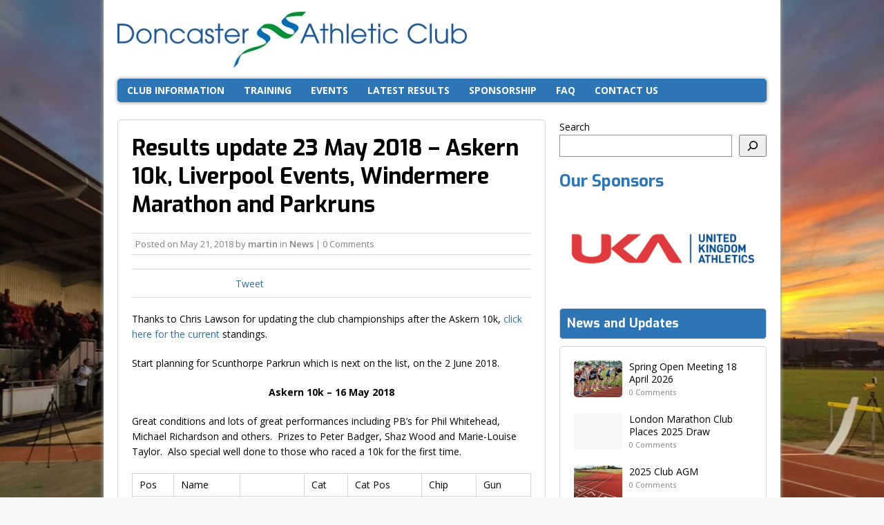

--- FILE ---
content_type: text/html; charset=UTF-8
request_url: https://www.doncasterathleticclub.com/results-update-23-may-2018-askern-10k-liverpool-events-windermere-marathon-and-parkruns/
body_size: 16304
content:
<!DOCTYPE html>
<html class="no-js mh-enable-sb fullbg" lang="en-GB">
<head>
<meta charset="UTF-8">
<meta name="viewport" content="width=device-width, initial-scale=1.0">
<link rel="profile" href="http://gmpg.org/xfn/11" />
<link rel="pingback" href="https://www.doncasterathleticclub.com/xmlrpc.php" />
<title>Results update 23 May 2018 &#8211; Askern 10k, Liverpool Events, Windermere Marathon and Parkruns</title>
<meta name='robots' content='max-image-preview:large' />
	<style>img:is([sizes="auto" i], [sizes^="auto," i]) { contain-intrinsic-size: 3000px 1500px }</style>
	<link rel='dns-prefetch' href='//fonts.googleapis.com' />
<link rel="alternate" type="application/rss+xml" title=" &raquo; Feed" href="https://www.doncasterathleticclub.com/feed/" />
<link rel="alternate" type="application/rss+xml" title=" &raquo; Comments Feed" href="https://www.doncasterathleticclub.com/comments/feed/" />
<script type="text/javascript">
/* <![CDATA[ */
window._wpemojiSettings = {"baseUrl":"https:\/\/s.w.org\/images\/core\/emoji\/15.0.3\/72x72\/","ext":".png","svgUrl":"https:\/\/s.w.org\/images\/core\/emoji\/15.0.3\/svg\/","svgExt":".svg","source":{"concatemoji":"https:\/\/www.doncasterathleticclub.com\/wp-includes\/js\/wp-emoji-release.min.js?ver=6.7.4"}};
/*! This file is auto-generated */
!function(i,n){var o,s,e;function c(e){try{var t={supportTests:e,timestamp:(new Date).valueOf()};sessionStorage.setItem(o,JSON.stringify(t))}catch(e){}}function p(e,t,n){e.clearRect(0,0,e.canvas.width,e.canvas.height),e.fillText(t,0,0);var t=new Uint32Array(e.getImageData(0,0,e.canvas.width,e.canvas.height).data),r=(e.clearRect(0,0,e.canvas.width,e.canvas.height),e.fillText(n,0,0),new Uint32Array(e.getImageData(0,0,e.canvas.width,e.canvas.height).data));return t.every(function(e,t){return e===r[t]})}function u(e,t,n){switch(t){case"flag":return n(e,"\ud83c\udff3\ufe0f\u200d\u26a7\ufe0f","\ud83c\udff3\ufe0f\u200b\u26a7\ufe0f")?!1:!n(e,"\ud83c\uddfa\ud83c\uddf3","\ud83c\uddfa\u200b\ud83c\uddf3")&&!n(e,"\ud83c\udff4\udb40\udc67\udb40\udc62\udb40\udc65\udb40\udc6e\udb40\udc67\udb40\udc7f","\ud83c\udff4\u200b\udb40\udc67\u200b\udb40\udc62\u200b\udb40\udc65\u200b\udb40\udc6e\u200b\udb40\udc67\u200b\udb40\udc7f");case"emoji":return!n(e,"\ud83d\udc26\u200d\u2b1b","\ud83d\udc26\u200b\u2b1b")}return!1}function f(e,t,n){var r="undefined"!=typeof WorkerGlobalScope&&self instanceof WorkerGlobalScope?new OffscreenCanvas(300,150):i.createElement("canvas"),a=r.getContext("2d",{willReadFrequently:!0}),o=(a.textBaseline="top",a.font="600 32px Arial",{});return e.forEach(function(e){o[e]=t(a,e,n)}),o}function t(e){var t=i.createElement("script");t.src=e,t.defer=!0,i.head.appendChild(t)}"undefined"!=typeof Promise&&(o="wpEmojiSettingsSupports",s=["flag","emoji"],n.supports={everything:!0,everythingExceptFlag:!0},e=new Promise(function(e){i.addEventListener("DOMContentLoaded",e,{once:!0})}),new Promise(function(t){var n=function(){try{var e=JSON.parse(sessionStorage.getItem(o));if("object"==typeof e&&"number"==typeof e.timestamp&&(new Date).valueOf()<e.timestamp+604800&&"object"==typeof e.supportTests)return e.supportTests}catch(e){}return null}();if(!n){if("undefined"!=typeof Worker&&"undefined"!=typeof OffscreenCanvas&&"undefined"!=typeof URL&&URL.createObjectURL&&"undefined"!=typeof Blob)try{var e="postMessage("+f.toString()+"("+[JSON.stringify(s),u.toString(),p.toString()].join(",")+"));",r=new Blob([e],{type:"text/javascript"}),a=new Worker(URL.createObjectURL(r),{name:"wpTestEmojiSupports"});return void(a.onmessage=function(e){c(n=e.data),a.terminate(),t(n)})}catch(e){}c(n=f(s,u,p))}t(n)}).then(function(e){for(var t in e)n.supports[t]=e[t],n.supports.everything=n.supports.everything&&n.supports[t],"flag"!==t&&(n.supports.everythingExceptFlag=n.supports.everythingExceptFlag&&n.supports[t]);n.supports.everythingExceptFlag=n.supports.everythingExceptFlag&&!n.supports.flag,n.DOMReady=!1,n.readyCallback=function(){n.DOMReady=!0}}).then(function(){return e}).then(function(){var e;n.supports.everything||(n.readyCallback(),(e=n.source||{}).concatemoji?t(e.concatemoji):e.wpemoji&&e.twemoji&&(t(e.twemoji),t(e.wpemoji)))}))}((window,document),window._wpemojiSettings);
/* ]]> */
</script>
<style id='wp-emoji-styles-inline-css' type='text/css'>

	img.wp-smiley, img.emoji {
		display: inline !important;
		border: none !important;
		box-shadow: none !important;
		height: 1em !important;
		width: 1em !important;
		margin: 0 0.07em !important;
		vertical-align: -0.1em !important;
		background: none !important;
		padding: 0 !important;
	}
</style>
<link rel='stylesheet' id='wp-block-library-css' href='https://www.doncasterathleticclub.com/wp-includes/css/dist/block-library/style.min.css?ver=6.7.4' type='text/css' media='all' />
<link rel='stylesheet' id='wp-components-css' href='https://www.doncasterathleticclub.com/wp-includes/css/dist/components/style.min.css?ver=6.7.4' type='text/css' media='all' />
<link rel='stylesheet' id='wp-preferences-css' href='https://www.doncasterathleticclub.com/wp-includes/css/dist/preferences/style.min.css?ver=6.7.4' type='text/css' media='all' />
<link rel='stylesheet' id='wp-block-editor-css' href='https://www.doncasterathleticclub.com/wp-includes/css/dist/block-editor/style.min.css?ver=6.7.4' type='text/css' media='all' />
<link rel='stylesheet' id='wp-reusable-blocks-css' href='https://www.doncasterathleticclub.com/wp-includes/css/dist/reusable-blocks/style.min.css?ver=6.7.4' type='text/css' media='all' />
<link rel='stylesheet' id='wp-patterns-css' href='https://www.doncasterathleticclub.com/wp-includes/css/dist/patterns/style.min.css?ver=6.7.4' type='text/css' media='all' />
<link rel='stylesheet' id='wp-editor-css' href='https://www.doncasterathleticclub.com/wp-includes/css/dist/editor/style.min.css?ver=6.7.4' type='text/css' media='all' />
<link rel='stylesheet' id='captain-form-block-style-css-css' href='https://www.doncasterathleticclub.com/wp-content/plugins/captainform/admin/gutenberg/blocks.style.build.css?ver=6.7.4' type='text/css' media='all' />
<style id='classic-theme-styles-inline-css' type='text/css'>
/*! This file is auto-generated */
.wp-block-button__link{color:#fff;background-color:#32373c;border-radius:9999px;box-shadow:none;text-decoration:none;padding:calc(.667em + 2px) calc(1.333em + 2px);font-size:1.125em}.wp-block-file__button{background:#32373c;color:#fff;text-decoration:none}
</style>
<style id='global-styles-inline-css' type='text/css'>
:root{--wp--preset--aspect-ratio--square: 1;--wp--preset--aspect-ratio--4-3: 4/3;--wp--preset--aspect-ratio--3-4: 3/4;--wp--preset--aspect-ratio--3-2: 3/2;--wp--preset--aspect-ratio--2-3: 2/3;--wp--preset--aspect-ratio--16-9: 16/9;--wp--preset--aspect-ratio--9-16: 9/16;--wp--preset--color--black: #000000;--wp--preset--color--cyan-bluish-gray: #abb8c3;--wp--preset--color--white: #ffffff;--wp--preset--color--pale-pink: #f78da7;--wp--preset--color--vivid-red: #cf2e2e;--wp--preset--color--luminous-vivid-orange: #ff6900;--wp--preset--color--luminous-vivid-amber: #fcb900;--wp--preset--color--light-green-cyan: #7bdcb5;--wp--preset--color--vivid-green-cyan: #00d084;--wp--preset--color--pale-cyan-blue: #8ed1fc;--wp--preset--color--vivid-cyan-blue: #0693e3;--wp--preset--color--vivid-purple: #9b51e0;--wp--preset--gradient--vivid-cyan-blue-to-vivid-purple: linear-gradient(135deg,rgba(6,147,227,1) 0%,rgb(155,81,224) 100%);--wp--preset--gradient--light-green-cyan-to-vivid-green-cyan: linear-gradient(135deg,rgb(122,220,180) 0%,rgb(0,208,130) 100%);--wp--preset--gradient--luminous-vivid-amber-to-luminous-vivid-orange: linear-gradient(135deg,rgba(252,185,0,1) 0%,rgba(255,105,0,1) 100%);--wp--preset--gradient--luminous-vivid-orange-to-vivid-red: linear-gradient(135deg,rgba(255,105,0,1) 0%,rgb(207,46,46) 100%);--wp--preset--gradient--very-light-gray-to-cyan-bluish-gray: linear-gradient(135deg,rgb(238,238,238) 0%,rgb(169,184,195) 100%);--wp--preset--gradient--cool-to-warm-spectrum: linear-gradient(135deg,rgb(74,234,220) 0%,rgb(151,120,209) 20%,rgb(207,42,186) 40%,rgb(238,44,130) 60%,rgb(251,105,98) 80%,rgb(254,248,76) 100%);--wp--preset--gradient--blush-light-purple: linear-gradient(135deg,rgb(255,206,236) 0%,rgb(152,150,240) 100%);--wp--preset--gradient--blush-bordeaux: linear-gradient(135deg,rgb(254,205,165) 0%,rgb(254,45,45) 50%,rgb(107,0,62) 100%);--wp--preset--gradient--luminous-dusk: linear-gradient(135deg,rgb(255,203,112) 0%,rgb(199,81,192) 50%,rgb(65,88,208) 100%);--wp--preset--gradient--pale-ocean: linear-gradient(135deg,rgb(255,245,203) 0%,rgb(182,227,212) 50%,rgb(51,167,181) 100%);--wp--preset--gradient--electric-grass: linear-gradient(135deg,rgb(202,248,128) 0%,rgb(113,206,126) 100%);--wp--preset--gradient--midnight: linear-gradient(135deg,rgb(2,3,129) 0%,rgb(40,116,252) 100%);--wp--preset--font-size--small: 13px;--wp--preset--font-size--medium: 20px;--wp--preset--font-size--large: 36px;--wp--preset--font-size--x-large: 42px;--wp--preset--spacing--20: 0.44rem;--wp--preset--spacing--30: 0.67rem;--wp--preset--spacing--40: 1rem;--wp--preset--spacing--50: 1.5rem;--wp--preset--spacing--60: 2.25rem;--wp--preset--spacing--70: 3.38rem;--wp--preset--spacing--80: 5.06rem;--wp--preset--shadow--natural: 6px 6px 9px rgba(0, 0, 0, 0.2);--wp--preset--shadow--deep: 12px 12px 50px rgba(0, 0, 0, 0.4);--wp--preset--shadow--sharp: 6px 6px 0px rgba(0, 0, 0, 0.2);--wp--preset--shadow--outlined: 6px 6px 0px -3px rgba(255, 255, 255, 1), 6px 6px rgba(0, 0, 0, 1);--wp--preset--shadow--crisp: 6px 6px 0px rgba(0, 0, 0, 1);}:where(.is-layout-flex){gap: 0.5em;}:where(.is-layout-grid){gap: 0.5em;}body .is-layout-flex{display: flex;}.is-layout-flex{flex-wrap: wrap;align-items: center;}.is-layout-flex > :is(*, div){margin: 0;}body .is-layout-grid{display: grid;}.is-layout-grid > :is(*, div){margin: 0;}:where(.wp-block-columns.is-layout-flex){gap: 2em;}:where(.wp-block-columns.is-layout-grid){gap: 2em;}:where(.wp-block-post-template.is-layout-flex){gap: 1.25em;}:where(.wp-block-post-template.is-layout-grid){gap: 1.25em;}.has-black-color{color: var(--wp--preset--color--black) !important;}.has-cyan-bluish-gray-color{color: var(--wp--preset--color--cyan-bluish-gray) !important;}.has-white-color{color: var(--wp--preset--color--white) !important;}.has-pale-pink-color{color: var(--wp--preset--color--pale-pink) !important;}.has-vivid-red-color{color: var(--wp--preset--color--vivid-red) !important;}.has-luminous-vivid-orange-color{color: var(--wp--preset--color--luminous-vivid-orange) !important;}.has-luminous-vivid-amber-color{color: var(--wp--preset--color--luminous-vivid-amber) !important;}.has-light-green-cyan-color{color: var(--wp--preset--color--light-green-cyan) !important;}.has-vivid-green-cyan-color{color: var(--wp--preset--color--vivid-green-cyan) !important;}.has-pale-cyan-blue-color{color: var(--wp--preset--color--pale-cyan-blue) !important;}.has-vivid-cyan-blue-color{color: var(--wp--preset--color--vivid-cyan-blue) !important;}.has-vivid-purple-color{color: var(--wp--preset--color--vivid-purple) !important;}.has-black-background-color{background-color: var(--wp--preset--color--black) !important;}.has-cyan-bluish-gray-background-color{background-color: var(--wp--preset--color--cyan-bluish-gray) !important;}.has-white-background-color{background-color: var(--wp--preset--color--white) !important;}.has-pale-pink-background-color{background-color: var(--wp--preset--color--pale-pink) !important;}.has-vivid-red-background-color{background-color: var(--wp--preset--color--vivid-red) !important;}.has-luminous-vivid-orange-background-color{background-color: var(--wp--preset--color--luminous-vivid-orange) !important;}.has-luminous-vivid-amber-background-color{background-color: var(--wp--preset--color--luminous-vivid-amber) !important;}.has-light-green-cyan-background-color{background-color: var(--wp--preset--color--light-green-cyan) !important;}.has-vivid-green-cyan-background-color{background-color: var(--wp--preset--color--vivid-green-cyan) !important;}.has-pale-cyan-blue-background-color{background-color: var(--wp--preset--color--pale-cyan-blue) !important;}.has-vivid-cyan-blue-background-color{background-color: var(--wp--preset--color--vivid-cyan-blue) !important;}.has-vivid-purple-background-color{background-color: var(--wp--preset--color--vivid-purple) !important;}.has-black-border-color{border-color: var(--wp--preset--color--black) !important;}.has-cyan-bluish-gray-border-color{border-color: var(--wp--preset--color--cyan-bluish-gray) !important;}.has-white-border-color{border-color: var(--wp--preset--color--white) !important;}.has-pale-pink-border-color{border-color: var(--wp--preset--color--pale-pink) !important;}.has-vivid-red-border-color{border-color: var(--wp--preset--color--vivid-red) !important;}.has-luminous-vivid-orange-border-color{border-color: var(--wp--preset--color--luminous-vivid-orange) !important;}.has-luminous-vivid-amber-border-color{border-color: var(--wp--preset--color--luminous-vivid-amber) !important;}.has-light-green-cyan-border-color{border-color: var(--wp--preset--color--light-green-cyan) !important;}.has-vivid-green-cyan-border-color{border-color: var(--wp--preset--color--vivid-green-cyan) !important;}.has-pale-cyan-blue-border-color{border-color: var(--wp--preset--color--pale-cyan-blue) !important;}.has-vivid-cyan-blue-border-color{border-color: var(--wp--preset--color--vivid-cyan-blue) !important;}.has-vivid-purple-border-color{border-color: var(--wp--preset--color--vivid-purple) !important;}.has-vivid-cyan-blue-to-vivid-purple-gradient-background{background: var(--wp--preset--gradient--vivid-cyan-blue-to-vivid-purple) !important;}.has-light-green-cyan-to-vivid-green-cyan-gradient-background{background: var(--wp--preset--gradient--light-green-cyan-to-vivid-green-cyan) !important;}.has-luminous-vivid-amber-to-luminous-vivid-orange-gradient-background{background: var(--wp--preset--gradient--luminous-vivid-amber-to-luminous-vivid-orange) !important;}.has-luminous-vivid-orange-to-vivid-red-gradient-background{background: var(--wp--preset--gradient--luminous-vivid-orange-to-vivid-red) !important;}.has-very-light-gray-to-cyan-bluish-gray-gradient-background{background: var(--wp--preset--gradient--very-light-gray-to-cyan-bluish-gray) !important;}.has-cool-to-warm-spectrum-gradient-background{background: var(--wp--preset--gradient--cool-to-warm-spectrum) !important;}.has-blush-light-purple-gradient-background{background: var(--wp--preset--gradient--blush-light-purple) !important;}.has-blush-bordeaux-gradient-background{background: var(--wp--preset--gradient--blush-bordeaux) !important;}.has-luminous-dusk-gradient-background{background: var(--wp--preset--gradient--luminous-dusk) !important;}.has-pale-ocean-gradient-background{background: var(--wp--preset--gradient--pale-ocean) !important;}.has-electric-grass-gradient-background{background: var(--wp--preset--gradient--electric-grass) !important;}.has-midnight-gradient-background{background: var(--wp--preset--gradient--midnight) !important;}.has-small-font-size{font-size: var(--wp--preset--font-size--small) !important;}.has-medium-font-size{font-size: var(--wp--preset--font-size--medium) !important;}.has-large-font-size{font-size: var(--wp--preset--font-size--large) !important;}.has-x-large-font-size{font-size: var(--wp--preset--font-size--x-large) !important;}
:where(.wp-block-post-template.is-layout-flex){gap: 1.25em;}:where(.wp-block-post-template.is-layout-grid){gap: 1.25em;}
:where(.wp-block-columns.is-layout-flex){gap: 2em;}:where(.wp-block-columns.is-layout-grid){gap: 2em;}
:root :where(.wp-block-pullquote){font-size: 1.5em;line-height: 1.6;}
</style>
<link rel='stylesheet' id='mh-style-css' href='https://www.doncasterathleticclub.com/wp-content/themes/mh-corporate/style.css?ver=2.3.4' type='text/css' media='all' />
<link rel='stylesheet' id='mh-google-fonts-css' href='https://fonts.googleapis.com/css?family=Open+Sans:300,400,400italic,600,700%7cExo:300,400,400italic,600,700' type='text/css' media='all' />
<script type="text/javascript" src="https://www.doncasterathleticclub.com/wp-includes/js/jquery/jquery.min.js?ver=3.7.1" id="jquery-core-js"></script>
<script type="text/javascript" src="https://www.doncasterathleticclub.com/wp-includes/js/jquery/jquery-migrate.min.js?ver=3.4.1" id="jquery-migrate-js"></script>
<script type="text/javascript" src="https://www.doncasterathleticclub.com/wp-content/themes/mh-corporate/js/scripts.js?ver=6.7.4" id="scripts-js"></script>
<link rel="https://api.w.org/" href="https://www.doncasterathleticclub.com/wp-json/" /><link rel="alternate" title="JSON" type="application/json" href="https://www.doncasterathleticclub.com/wp-json/wp/v2/posts/103885" /><link rel="EditURI" type="application/rsd+xml" title="RSD" href="https://www.doncasterathleticclub.com/xmlrpc.php?rsd" />
<meta name="generator" content="WordPress 6.7.4" />
<link rel="canonical" href="https://www.doncasterathleticclub.com/results-update-23-may-2018-askern-10k-liverpool-events-windermere-marathon-and-parkruns/" />
<link rel='shortlink' href='https://www.doncasterathleticclub.com/?p=103885' />
<link rel="alternate" title="oEmbed (JSON)" type="application/json+oembed" href="https://www.doncasterathleticclub.com/wp-json/oembed/1.0/embed?url=https%3A%2F%2Fwww.doncasterathleticclub.com%2Fresults-update-23-may-2018-askern-10k-liverpool-events-windermere-marathon-and-parkruns%2F" />
<link rel="alternate" title="oEmbed (XML)" type="text/xml+oembed" href="https://www.doncasterathleticclub.com/wp-json/oembed/1.0/embed?url=https%3A%2F%2Fwww.doncasterathleticclub.com%2Fresults-update-23-may-2018-askern-10k-liverpool-events-windermere-marathon-and-parkruns%2F&#038;format=xml" />
    <style type="text/css">
    	    	    	    		.main-nav, .main-nav .menu .menu-item:hover > .sub-menu, .page-title, .slide-caption, .spotlight, .sitemap-widget .widget-title,
    		.sb-widget .widget-title, .author-box, .post-navigation, .section-title, #respond, .no-comments, footer, .slicknav_menu .slicknav_icon-bar { background: #2e75b6 }
    		.slicknav_menu .slicknav_menutxt { color: #2e75b6 }
    		.slicknav_menu, .slicknav_nav ul, .slide-caption .slide-data { border-color: #2e75b6 }
    	    	    		.main-nav li:hover, .sl-caption, .caption, .page-numbers:hover, .current, .pagelink, a:hover .pagelink, .post-tags li:hover,
    		.tagcloud a:hover, input[type=submit], #cancel-comment-reply-link, #cancel-comment-reply-link:hover, th { background: #70ad47; }
    		.slide-caption, .footer-widget-title, .commentlist .bypostauthor .vcard, input[type=text]:hover, input[type=email]:hover, input[type=tel]:hover, input[type=url]:hover, textarea:hover, blockquote { border-color: #70ad47; }
    		.dropcap { color: #70ad47; }
    	    	    	    		.main-nav li a, .main-nav .current-menu-item a, .sb-widget .widget-title, .sb-widget .widget-title a, .footer-widget-title, .footer-widget-title a,
    		.sitemap-widget .widget-title, .slide-data, .slide-title, .slide-caption .mh-excerpt a, footer .uw-wrap, .page-title, .spotlight, .sl-title, .spotlight .mh-excerpt a, .post-navigation a, .section-title, footer .wp-caption .wp-caption-text, #respond, .comment-reply-title { color: #ffffff; }
    	    	    	    	    	    		a:hover, .meta a:hover, .breadcrumb a:hover, .related-title:hover, .slide-title:hover, .sl-title:hover, .slicknav_nav a:hover, .slicknav_nav .slicknav_item:hover { color: #70ad47; }
    	    		</style>
    <!--[if lt IE 9]>
<script src="https://www.doncasterathleticclub.com/wp-content/themes/mh-corporate/js/css3-mediaqueries.js"></script>
<![endif]-->
<style type="text/css">
h1, h2, h3, h4, h5, h6 { font-family: "Exo", sans-serif; }
</style>
<style type="text/css" id="custom-background-css">
body.custom-background { background-image: url("https://www.doncasterathleticclub.com/wp-content/uploads/2021/09/Screenshot-2021-09-23-080734.jpg"); background-position: left top; background-size: cover; background-repeat: no-repeat; background-attachment: fixed; }
</style>
	<link rel="icon" href="https://www.doncasterathleticclub.com/wp-content/uploads/2025/02/cropped-Untitled_Artwork-1-2-32x32.png" sizes="32x32" />
<link rel="icon" href="https://www.doncasterathleticclub.com/wp-content/uploads/2025/02/cropped-Untitled_Artwork-1-2-192x192.png" sizes="192x192" />
<link rel="apple-touch-icon" href="https://www.doncasterathleticclub.com/wp-content/uploads/2025/02/cropped-Untitled_Artwork-1-2-180x180.png" />
<meta name="msapplication-TileImage" content="https://www.doncasterathleticclub.com/wp-content/uploads/2025/02/cropped-Untitled_Artwork-1-2-270x270.png" />
</head>
<body class="post-template-default single single-post postid-103885 single-format-standard custom-background wp-custom-logo metaslider-plugin">
<div class="mh-container">
<div class="wrapper-corporate">
<header class="header-wrap">
	<a href="https://www.doncasterathleticclub.com/" title="" rel="home">
<div class="logo-wrap" role="banner">
<img src="https://www.doncasterathleticclub.com/wp-content/uploads/2022/05/DAC-Logo-1_6.jpg" height="94" width="506" alt="" />
</div>
</a>
	<nav class="main-nav clearfix">
		<div class="menu-main-menu-container"><ul id="menu-main-menu" class="menu"><li id="menu-item-109221" class="menu-item menu-item-type-post_type menu-item-object-page menu-item-has-children menu-item-109221"><a href="https://www.doncasterathleticclub.com/dac-club-info/">Club Information</a>
<ul class="sub-menu">
	<li id="menu-item-109222" class="menu-item menu-item-type-post_type menu-item-object-page menu-item-109222"><a href="https://www.doncasterathleticclub.com/dac-coaching/club-chairman/">CLUB CHAIRMAN</a></li>
	<li id="menu-item-109223" class="menu-item menu-item-type-post_type menu-item-object-page menu-item-109223"><a href="https://www.doncasterathleticclub.com/car-parking-for-members/">Car Parking</a></li>
	<li id="menu-item-109224" class="menu-item menu-item-type-post_type menu-item-object-page menu-item-109224"><a href="https://www.doncasterathleticclub.com/new-member-information/">New Members</a></li>
</ul>
</li>
<li id="menu-item-109225" class="menu-item menu-item-type-post_type menu-item-object-page menu-item-has-children menu-item-109225"><a href="https://www.doncasterathleticclub.com/dac-coaching/training/">Training</a>
<ul class="sub-menu">
	<li id="menu-item-109226" class="menu-item menu-item-type-post_type menu-item-object-page menu-item-109226"><a href="https://www.doncasterathleticclub.com/dac-coaching/dac-coaching/">MEET THE COACHES</a></li>
	<li id="menu-item-109227" class="menu-item menu-item-type-post_type menu-item-object-page menu-item-109227"><a href="https://www.doncasterathleticclub.com/dac-coaching/training/">Training</a></li>
</ul>
</li>
<li id="menu-item-109228" class="menu-item menu-item-type-custom menu-item-object-custom menu-item-has-children menu-item-109228"><a href="http://events">Events</a>
<ul class="sub-menu">
	<li id="menu-item-109229" class="menu-item menu-item-type-post_type menu-item-object-page menu-item-109229"><a href="https://www.doncasterathleticclub.com/2024-track-and-field-competition/">2025 Fixture List</a></li>
	<li id="menu-item-109230" class="menu-item menu-item-type-post_type menu-item-object-page menu-item-109230"><a href="https://www.doncasterathleticclub.com/events-training/upcoming-events/">Upcoming DAC Events</a></li>
	<li id="menu-item-109231" class="menu-item menu-item-type-post_type menu-item-object-page menu-item-109231"><a href="https://www.doncasterathleticclub.com/events-training/endurance-runners-club/">Endurance Runners Club</a></li>
	<li id="menu-item-109264" class="menu-item menu-item-type-post_type menu-item-object-page menu-item-109264"><a href="https://www.doncasterathleticclub.com/2025-2026-cross-country-season/">2025/2026 Cross Country Season</a></li>
	<li id="menu-item-109233" class="menu-item menu-item-type-post_type menu-item-object-page menu-item-109233"><a href="https://www.doncasterathleticclub.com/events-training/records-and-rankings/">Records and Rankings</a></li>
</ul>
</li>
<li id="menu-item-109237" class="menu-item menu-item-type-post_type menu-item-object-page menu-item-109237"><a href="https://www.doncasterathleticclub.com/latest-results/">Latest Results</a></li>
<li id="menu-item-109234" class="menu-item menu-item-type-post_type menu-item-object-page menu-item-109234"><a href="https://www.doncasterathleticclub.com/dac-sponsorship/">Sponsorship</a></li>
<li id="menu-item-109235" class="menu-item menu-item-type-post_type menu-item-object-page menu-item-109235"><a href="https://www.doncasterathleticclub.com/faq/">FAQ</a></li>
<li id="menu-item-109236" class="menu-item menu-item-type-post_type menu-item-object-page menu-item-109236"><a href="https://www.doncasterathleticclub.com/dac-contact-us/">Contact us</a></li>
</ul></div>	</nav>
</header>
<div class="mh-wrapper clearfix">
	<div class="mh-content left"><article class="post-103885 post type-post status-publish format-standard hentry category-news">
	<header class="post-header">
		<h1 class="entry-title">
			Results update 23 May 2018 &#8211; Askern 10k, Liverpool Events, Windermere Marathon and Parkruns		</h1>
		<p class="meta post-meta">Posted on <span class="updated">May 21, 2018</span>  by <span class="vcard author"><a class="fn" href="https://www.doncasterathleticclub.com/author/martin/">martin</a></span>  in <a href="https://www.doncasterathleticclub.com/category/news/" rel="category tag">News</a> | 0 Comments</p>
	</header>
	<div class="entry clearfix"><section class="share-buttons-container clearfix">
<div class="share-button"><div class="fb-like" data-layout="button_count" data-action="like" data-show-faces="true" data-share="false"></div></div>
<div class="share-button"><a href="https://twitter.com/share" class="twitter-share-button">Tweet</a></div>
<div class="share-button"><div class="g-plusone" data-size="medium"></div></div>
</section>
<p>Thanks to Chris Lawson for updating the club championships after the Askern 10k, <a href="https://docs.google.com/spreadsheets/d/1jasYRbtG6mPC6s6Ino_rBJmek1NnJWdT0H4FeLdkwE8/edit#gid=0">click here for the current</a> standings.</p>
<p>Start planning for Scunthorpe Parkrun which is next on the list, on the 2 June 2018.</p>
<p style="text-align: center;"><strong>Askern 10k &#8211; 16 May 2018</strong></p>
<p>Great conditions and lots of great performances including PB&#8217;s for Phil Whitehead, Michael Richardson and others.  Prizes to Peter Badger, Shaz Wood and Marie-Louise Taylor.  Also special well done to those who raced a 10k for the first time.</p>
<table width="508">
<tbody>
<tr>
<td width="64">Pos</td>
<td width="64">Name</td>
<td width="64"></td>
<td width="64">Cat</td>
<td width="124">Cat Pos</td>
<td width="64">Chip</td>
<td width="64">Gun</td>
</tr>
<tr>
<td width="64">12</td>
<td width="64">Peter</td>
<td width="64">Badger</td>
<td width="64">M40</td>
<td width="124">(003/044)</td>
<td width="64">00:35:34</td>
<td width="64">00:35:36</td>
</tr>
<tr>
<td width="64">31</td>
<td width="64">Christopher</td>
<td width="64">Moran</td>
<td width="64">M40</td>
<td width="124">(007/044)</td>
<td width="64">00:36:48</td>
<td width="64">00:36:50</td>
</tr>
<tr>
<td width="64">38</td>
<td width="64">Martin</td>
<td width="64">James</td>
<td width="64">M40</td>
<td width="124">(011/044)</td>
<td width="64">00:37:28</td>
<td width="64">00:37:30</td>
</tr>
<tr>
<td width="64">45</td>
<td width="64">Phil</td>
<td width="64">Whitehead</td>
<td width="64">M S</td>
<td width="124">(026/106)</td>
<td width="64">00:37:55</td>
<td width="64">00:37:58</td>
</tr>
<tr>
<td width="64">68</td>
<td width="64">Michael</td>
<td width="64">Richardson</td>
<td width="64">M S</td>
<td width="124">(043/106)</td>
<td width="64">00:39:26</td>
<td width="64">00:39:35</td>
</tr>
<tr>
<td width="64">109</td>
<td width="64">Roy</td>
<td width="64">Turton</td>
<td width="64">M50</td>
<td width="124">(011/053)</td>
<td width="64">00:41:40</td>
<td width="64">00:41:52</td>
</tr>
<tr>
<td width="64">124</td>
<td width="64">Stuart</td>
<td width="64">Bartley</td>
<td width="64">M55</td>
<td width="124">(006/041)</td>
<td width="64">00:42:34</td>
<td width="64">00:43:02</td>
</tr>
<tr>
<td width="64">142</td>
<td width="64">Shaz</td>
<td width="64">Wood</td>
<td width="64">F35</td>
<td width="124">(003/034)</td>
<td width="64">00:43:53</td>
<td width="64">00:44:06</td>
</tr>
<tr>
<td width="64">162</td>
<td width="64">George</td>
<td width="64">Laing</td>
<td width="64">M55</td>
<td width="124">(009/041)</td>
<td width="64">00:44:02</td>
<td width="64">00:44:30</td>
</tr>
<tr>
<td width="64">180</td>
<td width="64">Marie-Louise</td>
<td width="64">Taylor</td>
<td width="64">F40</td>
<td width="124">(002/030)</td>
<td width="64">00:45:14</td>
<td width="64">00:45:28</td>
</tr>
<tr>
<td width="64">211</td>
<td width="64">Pete</td>
<td width="64">Wade</td>
<td width="64">M60</td>
<td width="124">(009/021)</td>
<td width="64">00:46:35</td>
<td width="64">00:46:39</td>
</tr>
<tr>
<td width="64">223</td>
<td width="64">Robert</td>
<td width="64">Peach</td>
<td width="64">M45</td>
<td width="124">(035/055)</td>
<td width="64">00:47:04</td>
<td width="64">00:47:24</td>
</tr>
<tr>
<td width="64">240</td>
<td width="64">Rose</td>
<td width="64">James</td>
<td width="64">F35</td>
<td width="124">(006/034)</td>
<td width="64">00:47:55</td>
<td width="64">00:48:08</td>
</tr>
<tr>
<td width="64">277</td>
<td width="64">Sharon</td>
<td width="64">Maughan</td>
<td width="64">F45</td>
<td width="124">(006/030)</td>
<td width="64">00:49:30</td>
<td width="64">00:49:46</td>
</tr>
<tr>
<td width="64">283</td>
<td width="64">Ainara</td>
<td width="64">Garcia Durham</td>
<td width="64">F S</td>
<td width="124">(017/039)</td>
<td width="64">00:49:39</td>
<td width="64">00:49:52</td>
</tr>
<tr>
<td width="64">293</td>
<td width="64">Trevor</td>
<td width="64">Lambert</td>
<td width="64">M55</td>
<td width="124">(022/041)</td>
<td width="64">00:50:17</td>
<td width="64">00:50:26</td>
</tr>
<tr>
<td width="64">322</td>
<td width="64">Jim</td>
<td width="64">McDonagh</td>
<td width="64">M50</td>
<td width="124">(041/053)</td>
<td width="64">00:50:53</td>
<td width="64">00:51:16</td>
</tr>
<tr>
<td width="64">323</td>
<td width="64">Alan</td>
<td width="64">Thimbleby</td>
<td width="64">M55</td>
<td width="124">(027/041)</td>
<td width="64">00:50:55</td>
<td width="64">00:51:17</td>
</tr>
<tr>
<td width="64">361</td>
<td width="64">Glynn</td>
<td width="64">Jones</td>
<td width="64">M45</td>
<td width="124">(049/055)</td>
<td width="64">00:53:09</td>
<td width="64">00:53:32</td>
</tr>
<tr>
<td width="64">388</td>
<td width="64">Bridget</td>
<td width="64">Bouttell</td>
<td width="64">F50</td>
<td width="124">(012/025)</td>
<td width="64">00:54:46</td>
<td width="64">00:55:08</td>
</tr>
<tr>
<td width="64">419</td>
<td width="64">Barry</td>
<td width="64">Prowse</td>
<td width="64">M S</td>
<td width="124">(102/106)</td>
<td width="64">00:56:48</td>
<td width="64">00:57:13</td>
</tr>
<tr>
<td width="64">441</td>
<td width="64">Anthony</td>
<td width="64">O&#8217;Connor</td>
<td width="64">M70</td>
<td width="124">(004/004)</td>
<td width="64">00:58:18</td>
<td width="64">00:58:42</td>
</tr>
<tr>
<td width="64">464</td>
<td width="64">Irene</td>
<td width="64">Fazakerley</td>
<td width="64">F50</td>
<td width="124">(016/025)</td>
<td width="64">01:00:25</td>
<td width="64">01:00:52</td>
</tr>
<tr>
<td width="64">501</td>
<td width="64">Jayne</td>
<td width="64">Lambert</td>
<td width="64">F45</td>
<td width="124">(025/030)</td>
<td width="64">01:05:45</td>
<td width="64">01:06:19</td>
</tr>
<tr>
<td width="64">518</td>
<td width="64">Hannah</td>
<td width="64">Whitby</td>
<td width="64">F S</td>
<td width="124">(039/039)</td>
<td width="64">01:11:38</td>
<td width="64">01:12:12</td>
</tr>
</tbody>
</table>
<p style="text-align: center;"><strong>Windermere Marathon &#8211; 20 May 2018</strong></p>
<p>Cracking run by Simon Jennings on this hilly course, finishing in 62nd place with a time of 3:27:14.</p>
<p style="text-align: center;"><strong>Liverpool &#8211; 20 May 2018</strong></p>
<p>Support crew orginiser, Daz Lambert said &#8220;What a fantastic day supporting friends from DAC at the Liverpool half &amp; full marathon, well done everyone, sorry I didn’t take many pics as I was t<span id="more-103885"></span>o busy cheering u all on <span class="_5mfr _47e3"><img decoding="async" class="img" role="presentation" src="https://static.xx.fbcdn.net/images/emoji.php/v9/f75/1/16/1f618.png" alt="" width="16" height="16" /><span class="_7oe">😘</span></span> I got a right lump in my throat seeing my training buddies <a class="profileLink" href="https://www.facebook.com/profile.php?id=100011033822864&amp;fref=mentions" data-hovercard-prefer-more-content-show="1" data-hovercard="/ajax/hovercard/user.php?id=100011033822864&amp;extragetparams=%7B%22fref%22%3A%22mentions%22%7D">Claire Macleod</a> &amp; <a class="profileLink" href="https://www.facebook.com/sarah.smith75?fref=mentions" data-hovercard-prefer-more-content-show="1" data-hovercard="/ajax/hovercard/user.php?id=1381024223&amp;extragetparams=%7B%22fref%22%3A%22mentions%22%7D">Sarah Smith</a> finish their full marathon so strongly &#8211; congratulations to you all today <span class="_5mfr _47e3"><img decoding="async" class="img" role="presentation" src="https://static.xx.fbcdn.net/images/emoji.php/v9/f7f/1/16/1f60a.png" alt="" width="16" height="16" />&#8220;</span></p>
<div id="attachment_103896" style="width: 594px" class="wp-caption aligncenter"><img fetchpriority="high" decoding="async" aria-describedby="caption-attachment-103896" class="wp-image-103896 size-large" src="http://www.doncasterathleticclub.com/wp-content/uploads/2018/05/33038122_10216284424202571_301018555376205824_o-1024x768.jpg" alt="" width="584" height="438" srcset="https://www.doncasterathleticclub.com/wp-content/uploads/2018/05/33038122_10216284424202571_301018555376205824_o-1024x768.jpg 1024w, https://www.doncasterathleticclub.com/wp-content/uploads/2018/05/33038122_10216284424202571_301018555376205824_o-300x225.jpg 300w, https://www.doncasterathleticclub.com/wp-content/uploads/2018/05/33038122_10216284424202571_301018555376205824_o-768x576.jpg 768w, https://www.doncasterathleticclub.com/wp-content/uploads/2018/05/33038122_10216284424202571_301018555376205824_o-400x300.jpg 400w, https://www.doncasterathleticclub.com/wp-content/uploads/2018/05/33038122_10216284424202571_301018555376205824_o.jpg 2048w" sizes="(max-width: 584px) 100vw, 584px" /><p id="caption-attachment-103896" class="wp-caption-text">Note Mick Cleasby hiding at the back</p></div>
<p>Dawn Hollingsworth said &#8220;Last Liverpool post I promise. Thank you <a class="profileLink" href="https://www.facebook.com/pinkgemty?fref=mentions" data-hovercard-prefer-more-content-show="1" data-hovercard="/ajax/hovercard/user.php?id=656245522&amp;extragetparams=%7B%22fref%22%3A%22mentions%22%7D">Gemma Louise Ward</a> and Jacqui for a perfect weekend. Thanks so much to the DAC crew for coming over with your amazing support. I guess next year I&#8217;ll be going back for my 4th &#8211; it&#8217;s just too good to miss. Great concert too and enjoyed a free beer.<br />
Now how about all this bling! Earned it all I promise!&#8221;</p>
<div id="attachment_103899" style="width: 594px" class="wp-caption aligncenter"><img loading="lazy" decoding="async" aria-describedby="caption-attachment-103899" class="wp-image-103899 size-large" src="http://www.doncasterathleticclub.com/wp-content/uploads/2018/05/33037375_10216284433842812_6526849224619851776_o-1024x768.jpg" alt="" width="584" height="438" srcset="https://www.doncasterathleticclub.com/wp-content/uploads/2018/05/33037375_10216284433842812_6526849224619851776_o-1024x768.jpg 1024w, https://www.doncasterathleticclub.com/wp-content/uploads/2018/05/33037375_10216284433842812_6526849224619851776_o-300x225.jpg 300w, https://www.doncasterathleticclub.com/wp-content/uploads/2018/05/33037375_10216284433842812_6526849224619851776_o-768x576.jpg 768w, https://www.doncasterathleticclub.com/wp-content/uploads/2018/05/33037375_10216284433842812_6526849224619851776_o-400x300.jpg 400w, https://www.doncasterathleticclub.com/wp-content/uploads/2018/05/33037375_10216284433842812_6526849224619851776_o.jpg 2048w" sizes="auto, (max-width: 584px) 100vw, 584px" /><p id="caption-attachment-103899" class="wp-caption-text">The all important support crew</p></div>
<p>Richard Macleod said &#8220;Firstly a great big well done to Claire Macleod and Sarah Smith for completing their fist full Marathon here in Liverpool today. You should be really proud of yourselves. Secondly well done to all friends who also competed from Doncaster AC and there were a few of you. You all did fantastic. Finally thanks to all those who turned up to show their support. It was great to see you all especially the third Muscateer himself Karen N Daz Lambert it meant a lot to have you all here.&#8221;</p>
<div id="attachment_103898" style="width: 970px" class="wp-caption aligncenter"><img loading="lazy" decoding="async" aria-describedby="caption-attachment-103898" class="wp-image-103898 size-full" src="http://www.doncasterathleticclub.com/wp-content/uploads/2018/05/33248047_10155193222022084_8997508601635405824_n.jpg" alt="" width="960" height="960" srcset="https://www.doncasterathleticclub.com/wp-content/uploads/2018/05/33248047_10155193222022084_8997508601635405824_n.jpg 960w, https://www.doncasterathleticclub.com/wp-content/uploads/2018/05/33248047_10155193222022084_8997508601635405824_n-150x150.jpg 150w, https://www.doncasterathleticclub.com/wp-content/uploads/2018/05/33248047_10155193222022084_8997508601635405824_n-300x300.jpg 300w, https://www.doncasterathleticclub.com/wp-content/uploads/2018/05/33248047_10155193222022084_8997508601635405824_n-768x768.jpg 768w" sizes="auto, (max-width: 960px) 100vw, 960px" /><p id="caption-attachment-103898" class="wp-caption-text">Photos by Daz</p></div>
<p><strong>Marathon</strong></p>
<table width="340">
<tbody>
<tr>
<td width="64">Pos</td>
<td width="148">Name</td>
<td width="64">Cat</td>
<td width="64">Time</td>
</tr>
<tr>
<td>1964</td>
<td>Claire Macleod</td>
<td>F45</td>
<td>04:43:29</td>
</tr>
<tr>
<td>2805</td>
<td>Sarah Smith</td>
<td>F40</td>
<td>05:27:11</td>
</tr>
</tbody>
</table>
<p><strong>Half Marathon</strong></p>
<table width="340">
<tbody>
<tr>
<td width="64">Pos</td>
<td width="148">Name</td>
<td width="64">Cat</td>
<td width="64">Time</td>
</tr>
<tr>
<td>702</td>
<td>John Sheerin</td>
<td>M45</td>
<td>01:42:49</td>
</tr>
<tr>
<td>4094</td>
<td>Rebecca Henry-Brown</td>
<td>F50</td>
<td>02:12:46</td>
</tr>
<tr>
<td>4129</td>
<td>Mike Cleasby</td>
<td>M40</td>
<td>02:13:03</td>
</tr>
<tr>
<td>5048</td>
<td>Tracey Christison</td>
<td>F50</td>
<td>02:20:02</td>
</tr>
<tr>
<td>5353</td>
<td>Barry Prowse</td>
<td>M35</td>
<td>02:22:09</td>
</tr>
<tr>
<td>6108</td>
<td>Angie Clarke</td>
<td>F40</td>
<td>02:28:27</td>
</tr>
<tr>
<td>7259</td>
<td>Sam Prowse</td>
<td>F35</td>
<td>02:41:03</td>
</tr>
<tr>
<td>7333</td>
<td>Dawn Hollingsworth</td>
<td>F55</td>
<td>02:42:01</td>
</tr>
<tr>
<td>8684</td>
<td>Gemma Ward</td>
<td>F30</td>
<td>03:15:27</td>
</tr>
</tbody>
</table>
<p><strong>5k</strong></p>
<table width="340">
<tbody>
<tr>
<td width="64">Pos</td>
<td width="148">Name</td>
<td width="64">Cat</td>
<td width="64">Time</td>
</tr>
<tr>
<td>866</td>
<td>Barry Prowse</td>
<td>M35</td>
<td>27:21:00</td>
</tr>
<tr>
<td>936</td>
<td>Rebecca Henry-Brown</td>
<td>F50</td>
<td>27:36:00</td>
</tr>
<tr>
<td>1615</td>
<td>Sam Prowse</td>
<td>F35</td>
<td>30:23:00</td>
</tr>
<tr>
<td>2892</td>
<td>Dawn Hollingsworth</td>
<td>F55</td>
<td>36:29:00</td>
</tr>
<tr>
<td>2976</td>
<td>Gemma Ward</td>
<td>F30</td>
<td>37:11:00</td>
</tr>
</tbody>
</table>
<p style="text-align: center;"><strong>ITU Sprint Distance Tri</strong></p>
<p>Jayne Baldwin wrote &#8220;What a fantastic weekend of racing &#8211; amazing conditions. Over the moon with Q2 and 2 1/2 minutes quicker than last year at ITU World qualifier. Interesting on a draft legal course at Eton Dorney&#8221;</p>
<table class="table table-striped smaller-on-mobile" border="0">
<tbody>
<tr>
<th>Pos.</th>
<th class="hidden-xs">Bibno.</th>
<th><span class="resultordering_asc">Participant <i class="fa fa-sort fa-gray" aria-hidden="true"></i></span></th>
<th class="hidden-xs">Category</th>
<th class="hidden-xxs hidden-xs"><span class="resultordering_asc">Club <i class="fa fa-sort fa-gray" aria-hidden="true"></i></span></th>
<th><span class="resultordering_asc">Finish time <i class="fa fa-sort-asc" aria-hidden="true"></i></span></th>
<th class="hidden-xs"><img decoding="async" title="Swim" src="https://resultsbase.net/images/icons/Triathlon/swimming.png" align="absmiddle" /></th>
<th class="hidden-xs"><img decoding="async" title="T1" src="https://resultsbase.net/images/icons/Triathlon/t1.png" align="absmiddle" /></th>
<th class="hidden-xs"><img decoding="async" title="Bike" src="https://resultsbase.net/images/icons/Triathlon/cycling.png" align="absmiddle" /></th>
<th class="hidden-xs"><img decoding="async" title="T2" src="https://resultsbase.net/images/icons/Triathlon/t2.png" align="absmiddle" /></th>
<th class="hidden-xs"><img decoding="async" title="Run" src="https://resultsbase.net/images/icons/Triathlon/running.png" align="absmiddle" /></th>
</tr>
<tr>
<td>1</td>
<td class="hidden-xs">125</td>
<td><a href="https://resultsbase.net/results/2350760/embed">Jayne Baldwin</a></td>
<td class="hidden-xs">(F) 50-54</td>
<td class="hidden-xxs hidden-xs"></td>
<td>1:17:17</td>
<td class="hidden-xs">14:16</td>
<td class="hidden-xs">1:39</td>
<td class="hidden-xs">38:21</td>
<td class="hidden-xs">1:04</td>
<td class="hidden-xs">21:57</td>
</tr>
</tbody>
</table>
<p style="text-align: center;"><strong>Parkruns 19 May 2018</strong></p>
<p>First timers were <a href="http://www.parkrun.org.uk/forest-of-dean/results/weeklyresults/athletehistory?athleteNumber=3515218" target="_top">Julie CULL</a>, <a href="http://www.parkrun.org.uk/sheffieldhallam/results/weeklyresults/athletehistory?athleteNumber=912930" target="_top">Simon PARKIN</a>, <a href="http://www.parkrun.org.uk/scunthorpe/results/weeklyresults/athletehistory?athleteNumber=3369917" target="_top">Andrew TEASDALE</a>, <a href="http://www.parkrun.org.uk/sewerby/results/weeklyresults/athletehistory?athleteNumber=987295" target="_top">Marie-Louise TAYLOR</a>, <a href="http://www.parkrun.org.uk/sewerby/results/weeklyresults/athletehistory?athleteNumber=3608996" target="_top">Dawn GOODINGS</a>, <a href="http://www.parkrun.org.uk/fountainsabbey/results/weeklyresults/athletehistory?athleteNumber=1265757" target="_top">Peter BADGER</a>, <a href="http://www.parkrun.org.uk/newearswick/results/weeklyresults/athletehistory?athleteNumber=671585" target="_top">Rose JAMES</a>, <a href="http://www.parkrun.org.uk/newearswick/results/weeklyresults/athletehistory?athleteNumber=631045" target="_top">Paul BROWN</a>, <a href="http://www.parkrun.org.uk/newearswick/results/weeklyresults/athletehistory?athleteNumber=767073" target="_top">Bill TOPPING</a>.</p>
<p>PB&#8217;s for <a href="http://www.parkrun.org.uk/pontefract/results/weeklyresults/athletehistory?athleteNumber=2268610" target="_top">Tom CHISHOLM</a>, <a href="http://www.parkrun.org.uk/doncaster/results/weeklyresults/athletehistory?athleteNumber=4224263" target="_top">Natalie HOWLETT</a>, <a href="http://www.parkrun.org.uk/doncaster/results/weeklyresults/athletehistory?athleteNumber=3757650" target="_top">John ATKINS</a>, <a href="http://www.parkrun.org.uk/doncaster/results/weeklyresults/athletehistory?athleteNumber=4131669" target="_top">Darren WHYMAN</a>, <a href="http://www.parkrun.org.uk/dalbyforest/results/weeklyresults/athletehistory?athleteNumber=2928938" target="_top">Peter BUTLER</a>.</p>
<p>At Doncaster first to finish was <a href="http://www.parkrun.org.uk/doncaster/results/weeklyresults/athletehistory?athleteNumber=687004" target="_top">Jonathan FRARY</a> and first DAC lady was <a href="http://www.parkrun.org.uk/doncaster/results/weeklyresults/athletehistory?athleteNumber=4224263" target="_top">Natalie HOWLETT</a>.</p>
<p>Forest of Dean</p>
<table id="results" class="sortable" align="center">
<tbody>
<tr class=" odd">
<td class="pos">130</td>
<td><a href="http://www.parkrun.org.uk/forest-of-dean/results/weeklyresults/athletehistory?athleteNumber=3515218" target="_top">Julie CULL</a></td>
<td>30:50</td>
<td><a href="http://www.parkrun.org.uk/forest-of-dean/results/agecategorytable/?ageCat=VW60-64">VW60-64</a></td>
<td>62.05 %</td>
<td>F</td>
<td>41</td>
<td><a href="http://www.parkrun.org.uk/forest-of-dean/results/clubhistory?clubNum=2106">Doncaster AC</a></td>
<td>First Timer!</td>
<td>31</td>
</tr>
</tbody>
</table>
<p>Sheffield Hallam</p>
<table id="results" class="sortable" align="center">
<tbody>
<tr class=" odd">
<td class="pos">132</td>
<td><a href="http://www.parkrun.org.uk/sheffieldhallam/results/weeklyresults/athletehistory?athleteNumber=912930" target="_top">Simon PARKIN</a></td>
<td>22:38</td>
<td><a href="http://www.parkrun.org.uk/sheffieldhallam/results/agecategorytable/?ageCat=VM45-49">VM45-49</a></td>
<td>64.14 %</td>
<td>M</td>
<td>127</td>
<td><a href="http://www.parkrun.org.uk/sheffieldhallam/results/clubhistory?clubNum=2106">Doncaster AC</a></td>
<td>First Timer!</td>
<td>75</td>
<td><a href="http://www.parkrun.com/about/parkrunclubs"><img decoding="async" src="https://images.parkrun.com/website/results/50_club_mini.jpg" alt="Member of the parkrun 50 Club" /></a></td>
</tr>
</tbody>
</table>
<p>Pontefract</p>
<table id="results" class="sortable" align="center">
<tbody>
<tr class=" even">
<td class="pos">11</td>
<td><a href="http://www.parkrun.org.uk/pontefract/results/weeklyresults/athletehistory?athleteNumber=2268610" target="_top">Tom CHISHOLM</a></td>
<td>20:00</td>
<td><a href="http://www.parkrun.org.uk/pontefract/results/agecategorytable/?ageCat=SM30-34">SM30-34</a></td>
<td>65.58 %</td>
<td>M</td>
<td>11</td>
<td><a href="http://www.parkrun.org.uk/pontefract/results/clubhistory?clubNum=2106">Doncaster AC</a></td>
<td>New PB!</td>
<td>27</td>
<td></td>
</tr>
</tbody>
</table>
<p>Barnsley</p>
<table id="results" class="sortable" align="center">
<tbody>
<tr class=" odd">
<td class="pos">90</td>
<td><a href="http://www.parkrun.org.uk/barnsley/results/weeklyresults/athletehistory?athleteNumber=3407217" target="_top">Henry NOKES</a></td>
<td>26:43</td>
<td><a href="http://www.parkrun.org.uk/barnsley/results/agecategorytable/?ageCat=JM10">JM10</a></td>
<td>59.08 %</td>
<td>M</td>
<td>74</td>
<td><a href="http://www.parkrun.org.uk/barnsley/results/clubhistory?clubNum=2106">Doncaster AC</a></td>
<td>First Timer!</td>
<td>14</td>
<td><a href="http://www.parkrun.com/about/parkrunclubs"><img decoding="async" src="https://images.parkrun.com/website/results/10_club_mini.jpg" alt="Member of the parkrun 10 Club" /></a></td>
</tr>
</tbody>
</table>
<p>Sewerby</p>
<table id="results" class="sortable" align="center">
<tbody>
<tr class=" odd">
<td class="pos">33</td>
<td><a href="http://www.parkrun.org.uk/sewerby/results/weeklyresults/athletehistory?athleteNumber=987295" target="_top">Marie-Louise TAYLOR</a></td>
<td>22:35</td>
<td><a href="http://www.parkrun.org.uk/sewerby/results/agecategorytable/?ageCat=VW40-44">VW40-44</a></td>
<td>69.15 %</td>
<td>F</td>
<td>3</td>
<td><a href="http://www.parkrun.org.uk/sewerby/results/clubhistory?clubNum=2106">Doncaster AC</a></td>
<td>First Timer!</td>
<td>64</td>
<td><a href="http://www.parkrun.com/about/parkrunclubs"><img decoding="async" src="https://images.parkrun.com/website/results/50_club_mini.jpg" alt="Member of the parkrun 50 Club" /></a><a href="http://www.strava.com/athletes/7513874"><img decoding="async" src="https://images.parkrun.com/website/partners/strava/AppIcon60x60.png" alt="Strava logo" /></a></td>
</tr>
<tr class=" even">
<td class="pos">208</td>
<td><a href="http://www.parkrun.org.uk/sewerby/results/weeklyresults/athletehistory?athleteNumber=3608996" target="_top">Dawn GOODINGS</a></td>
<td>37:31</td>
<td><a href="http://www.parkrun.org.uk/sewerby/results/agecategorytable/?ageCat=VW45-49">VW45-49</a></td>
<td>44.16 %</td>
<td>F</td>
<td>85</td>
<td><a href="http://www.parkrun.org.uk/sewerby/results/clubhistory?clubNum=2106">Doncaster AC</a></td>
<td>First Timer!</td>
<td>29</td>
<td></td>
</tr>
</tbody>
</table>
<p>Tees Barrage</p>
<table id="results" class="sortable" align="center">
<tbody>
<tr class=" even">
<td class="pos">104</td>
<td><a href="http://www.parkrun.org.uk/teesbarrage/results/weeklyresults/athletehistory?athleteNumber=1543063" target="_top">Mike CLEASBY</a></td>
<td>28:47</td>
<td><a href="http://www.parkrun.org.uk/teesbarrage/results/agecategorytable/?ageCat=VM40-44">VM40-44</a></td>
<td>48.87 %</td>
<td>M</td>
<td>85</td>
<td><a href="http://www.parkrun.org.uk/teesbarrage/results/clubhistory?clubNum=2106">Doncaster AC</a></td>
<td>PB stays at 00:24:48</td>
<td>123</td>
<td><a href="http://www.parkrun.com/about/parkrunclubs"><img decoding="async" src="https://images.parkrun.com/website/results/100_club_mini.jpg" alt="Member of the parkrun 100 Club" /></a><a href="http://www.strava.com/athletes/11569691"><img decoding="async" src="https://images.parkrun.com/website/partners/strava/AppIcon60x60.png" alt="Strava logo" /></a></td>
</tr>
</tbody>
</table>
<p>Scunthorpe</p>
<table id="results" class="sortable" align="center">
<tbody>
<tr class=" even">
<td class="pos">29</td>
<td><a href="http://www.parkrun.org.uk/scunthorpe/results/weeklyresults/athletehistory?athleteNumber=3369917" target="_top">Andrew TEASDALE</a></td>
<td>21:19</td>
<td><a href="http://www.parkrun.org.uk/scunthorpe/results/agecategorytable/?ageCat=SM20-24">SM20-24</a></td>
<td>60.52 %</td>
<td>M</td>
<td>29</td>
<td><a href="http://www.parkrun.org.uk/scunthorpe/results/clubhistory?clubNum=2106">Doncaster AC</a></td>
<td>First Timer!</td>
<td>27</td>
<td><a href="http://www.strava.com/athletes/21747945"><img decoding="async" src="https://images.parkrun.com/website/partners/strava/AppIcon60x60.png" alt="Strava logo" /></a></td>
</tr>
</tbody>
</table>
<p>Rother Valley</p>
<table id="results" class="sortable" align="center">
<tbody>
<tr class=" odd">
<td class="pos">40</td>
<td><a href="http://www.parkrun.org.uk/rothervalley/results/weeklyresults/athletehistory?athleteNumber=652085" target="_top">Sharron WOOD</a></td>
<td>21:23</td>
<td><a href="http://www.parkrun.org.uk/rothervalley/results/agecategorytable/?ageCat=VW35-39">VW35-39</a></td>
<td>69.91 %</td>
<td>F</td>
<td>3</td>
<td><a href="http://www.parkrun.org.uk/rothervalley/results/clubhistory?clubNum=2106">Doncaster AC</a></td>
<td>PB stays at 00:21:19</td>
<td>12</td>
<td><a href="http://www.strava.com/athletes/8228092"><img decoding="async" src="https://images.parkrun.com/website/partners/strava/AppIcon60x60.png" alt="Strava logo" /></a></td>
</tr>
</tbody>
</table>
<p>Doncaster</p>
<table id="results" class="sortable" align="center">
<tbody>
<tr class=" odd">
<td class="pos">1</td>
<td><a href="http://www.parkrun.org.uk/doncaster/results/weeklyresults/athletehistory?athleteNumber=687004" target="_top">Jonathan FRARY</a></td>
<td>17:14</td>
<td><a href="http://www.parkrun.org.uk/doncaster/results/agecategorytable/?ageCat=VM35-39">VM35-39</a></td>
<td>78.05 %</td>
<td>M</td>
<td>1</td>
<td><a href="http://www.parkrun.org.uk/doncaster/results/clubhistory?clubNum=2106">Doncaster AC</a></td>
<td>PB stays at 00:17:12</td>
<td>67</td>
<td><a href="http://www.parkrun.com/about/parkrunclubs"><img decoding="async" src="https://images.parkrun.com/website/results/50_club_mini.jpg" alt="Member of the parkrun 50 Club" /></a></td>
</tr>
<tr class=" even">
<td class="pos">7</td>
<td><a href="http://www.parkrun.org.uk/doncaster/results/weeklyresults/athletehistory?athleteNumber=411683" target="_top">Martin JAMES</a></td>
<td>18:33</td>
<td><a href="http://www.parkrun.org.uk/doncaster/results/agecategorytable/?ageCat=VM40-44">VM40-44</a></td>
<td>74.66 %</td>
<td>M</td>
<td>7</td>
<td><a href="http://www.parkrun.org.uk/doncaster/results/clubhistory?clubNum=2106">Doncaster AC</a></td>
<td>PB stays at 00:17:32</td>
<td>76</td>
<td><a href="http://www.parkrun.com/about/parkrunclubs"><img decoding="async" src="https://images.parkrun.com/website/results/50_club_mini.jpg" alt="Member of the parkrun 50 Club" /></a><a href="http://www.parkrun.com/about/parkrunclubs"><img decoding="async" src="http://images.parkrun.com/website/results/25_club_mini.jpg" alt="Member of the parkrun v25 Club" /></a><a href="http://www.strava.com/athletes/1855323"><img decoding="async" src="https://images.parkrun.com/website/partners/strava/AppIcon60x60.png" alt="Strava logo" /></a></td>
</tr>
<tr class=" odd">
<td class="pos">23</td>
<td><a href="http://www.parkrun.org.uk/doncaster/results/weeklyresults/athletehistory?athleteNumber=2000241" target="_top">Mark WEBSTER</a></td>
<td>21:52</td>
<td><a href="http://www.parkrun.org.uk/doncaster/results/agecategorytable/?ageCat=VM45-49">VM45-49</a></td>
<td>65.85 %</td>
<td>M</td>
<td>22</td>
<td><a href="http://www.parkrun.org.uk/doncaster/results/clubhistory?clubNum=2106">Doncaster AC</a></td>
<td>PB stays at 00:21:10</td>
<td>54</td>
<td><a href="http://www.parkrun.com/about/parkrunclubs"><img decoding="async" src="https://images.parkrun.com/website/results/50_club_mini.jpg" alt="Member of the parkrun 50 Club" /></a><a href="http://www.strava.com/athletes/13469465"><img decoding="async" src="https://images.parkrun.com/website/partners/strava/AppIcon60x60.png" alt="Strava logo" /></a></td>
</tr>
<tr class=" even">
<td class="pos">30</td>
<td><a href="http://www.parkrun.org.uk/doncaster/results/weeklyresults/athletehistory?athleteNumber=778937" target="_top">Peter FORRESTER</a></td>
<td>22:32</td>
<td><a href="http://www.parkrun.org.uk/doncaster/results/agecategorytable/?ageCat=VM55-59">VM55-59</a></td>
<td>70.56 %</td>
<td>M</td>
<td>29</td>
<td><a href="http://www.parkrun.org.uk/doncaster/results/clubhistory?clubNum=2106">Doncaster AC</a></td>
<td>PB stays at 00:21:10</td>
<td>133</td>
<td><a href="http://www.parkrun.com/about/parkrunclubs"><img decoding="async" src="https://images.parkrun.com/website/results/100_club_mini.jpg" alt="Member of the parkrun 100 Club" /></a></td>
</tr>
<tr class=" odd">
<td class="pos">31</td>
<td><a href="http://www.parkrun.org.uk/doncaster/results/weeklyresults/athletehistory?athleteNumber=721228" target="_top">Michael FORRESTER</a></td>
<td>22:35</td>
<td><a href="http://www.parkrun.org.uk/doncaster/results/agecategorytable/?ageCat=SM18-19">SM18-19</a></td>
<td>59.04 %</td>
<td>M</td>
<td>30</td>
<td><a href="http://www.parkrun.org.uk/doncaster/results/clubhistory?clubNum=2106">Doncaster AC</a></td>
<td>PB stays at 00:21:00</td>
<td>54</td>
<td><a href="http://www.parkrun.com/about/parkrunclubs"><img decoding="async" src="https://images.parkrun.com/website/results/50_club_mini.jpg" alt="Member of the parkrun 50 Club" /></a></td>
</tr>
<tr class=" even">
<td class="pos">49</td>
<td><a href="http://www.parkrun.org.uk/doncaster/results/weeklyresults/athletehistory?athleteNumber=745326" target="_top">Trevor LAMBERT</a></td>
<td>23:37</td>
<td><a href="http://www.parkrun.org.uk/doncaster/results/agecategorytable/?ageCat=VM55-59">VM55-59</a></td>
<td>67.33 %</td>
<td>M</td>
<td>44</td>
<td><a href="http://www.parkrun.org.uk/doncaster/results/clubhistory?clubNum=2106">Doncaster AC</a></td>
<td>PB stays at 00:21:50</td>
<td>89</td>
<td><a href="http://www.parkrun.com/about/parkrunclubs"><img decoding="async" src="https://images.parkrun.com/website/results/50_club_mini.jpg" alt="Member of the parkrun 50 Club" /></a></td>
</tr>
<tr class=" odd">
<td class="pos">59</td>
<td><a href="http://www.parkrun.org.uk/doncaster/results/weeklyresults/athletehistory?athleteNumber=2955113" target="_top">Alan THIMBLEBY</a></td>
<td>24:28</td>
<td><a href="http://www.parkrun.org.uk/doncaster/results/agecategorytable/?ageCat=VM55-59">VM55-59</a></td>
<td>64.44 %</td>
<td>M</td>
<td>53</td>
<td><a href="http://www.parkrun.org.uk/doncaster/results/clubhistory?clubNum=2106">Doncaster AC</a></td>
<td>PB stays at 00:24:19</td>
<td>4</td>
<td></td>
</tr>
<tr class=" even">
<td class="pos">61</td>
<td><a href="http://www.parkrun.org.uk/doncaster/results/weeklyresults/athletehistory?athleteNumber=740653" target="_top">Martin BOYD</a></td>
<td>24:34</td>
<td><a href="http://www.parkrun.org.uk/doncaster/results/agecategorytable/?ageCat=VM55-59">VM55-59</a></td>
<td>63.09 %</td>
<td>M</td>
<td>55</td>
<td><a href="http://www.parkrun.org.uk/doncaster/results/clubhistory?clubNum=2106">Doncaster AC</a></td>
<td>PB stays at 00:21:55</td>
<td>122</td>
<td><a href="http://www.parkrun.com/about/parkrunclubs"><img decoding="async" src="https://images.parkrun.com/website/results/100_club_mini.jpg" alt="Member of the parkrun 100 Club" /></a></td>
</tr>
<tr class=" odd">
<td class="pos">66</td>
<td><a href="http://www.parkrun.org.uk/doncaster/results/weeklyresults/athletehistory?athleteNumber=1733207" target="_top">Jon KELLY</a></td>
<td>24:53</td>
<td><a href="http://www.parkrun.org.uk/doncaster/results/agecategorytable/?ageCat=VM45-49">VM45-49</a></td>
<td>57.87 %</td>
<td>M</td>
<td>59</td>
<td><a href="http://www.parkrun.org.uk/doncaster/results/clubhistory?clubNum=2106">Doncaster AC</a></td>
<td>PB stays at 00:24:06</td>
<td>11</td>
<td></td>
</tr>
<tr class=" even">
<td class="pos">84</td>
<td><a href="http://www.parkrun.org.uk/doncaster/results/weeklyresults/athletehistory?athleteNumber=4224263" target="_top">Natalie HOWLETT</a></td>
<td>25:52</td>
<td><a href="http://www.parkrun.org.uk/doncaster/results/agecategorytable/?ageCat=VW40-44">VW40-44</a></td>
<td>60.82 %</td>
<td>F</td>
<td>9</td>
<td><a href="http://www.parkrun.org.uk/doncaster/results/clubhistory?clubNum=2106">Doncaster AC</a></td>
<td>New PB!</td>
<td>2</td>
<td></td>
</tr>
<tr class=" odd">
<td class="pos">98</td>
<td><a href="http://www.parkrun.org.uk/doncaster/results/weeklyresults/athletehistory?athleteNumber=1816094" target="_top">Jodi SAVAGE</a></td>
<td>26:35</td>
<td><a href="http://www.parkrun.org.uk/doncaster/results/agecategorytable/?ageCat=VW35-39">VW35-39</a></td>
<td>56.43 %</td>
<td>F</td>
<td>13</td>
<td><a href="http://www.parkrun.org.uk/doncaster/results/clubhistory?clubNum=2106">Doncaster AC</a></td>
<td>PB stays at 00:25:06</td>
<td>23</td>
<td><a href="http://www.parkrun.com/about/parkrunclubs"><img decoding="async" src="http://images.parkrun.com/website/results/25_club_mini.jpg" alt="Member of the parkrun v25 Club" /></a></td>
</tr>
<tr class=" even">
<td class="pos">123</td>
<td><a href="http://www.parkrun.org.uk/doncaster/results/weeklyresults/athletehistory?athleteNumber=3834141" target="_top">Michael HAIR</a></td>
<td>28:23</td>
<td><a href="http://www.parkrun.org.uk/doncaster/results/agecategorytable/?ageCat=VM50-54">VM50-54</a></td>
<td>51.97 %</td>
<td>M</td>
<td>100</td>
<td><a href="http://www.parkrun.org.uk/doncaster/results/clubhistory?clubNum=2106">Doncaster AC</a></td>
<td>PB stays at 00:28:22</td>
<td>7</td>
<td></td>
</tr>
<tr class=" odd">
<td class="pos">128</td>
<td><a href="http://www.parkrun.org.uk/doncaster/results/weeklyresults/athletehistory?athleteNumber=3757650" target="_top">John ATKINS</a></td>
<td>28:44</td>
<td><a href="http://www.parkrun.org.uk/doncaster/results/agecategorytable/?ageCat=VM35-39">VM35-39</a></td>
<td>46.17 %</td>
<td>M</td>
<td>105</td>
<td><a href="http://www.parkrun.org.uk/doncaster/results/clubhistory?clubNum=2106">Doncaster AC</a></td>
<td>New PB!</td>
<td>6</td>
<td><a href="http://www.strava.com/athletes/2754471"><img decoding="async" src="https://images.parkrun.com/website/partners/strava/AppIcon60x60.png" alt="Strava logo" /></a></td>
</tr>
<tr class=" even">
<td class="pos">160</td>
<td><a href="http://www.parkrun.org.uk/doncaster/results/weeklyresults/athletehistory?athleteNumber=4131669" target="_top">Darren WHYMAN</a></td>
<td>30:14</td>
<td><a href="http://www.parkrun.org.uk/doncaster/results/agecategorytable/?ageCat=VM45-49">VM45-49</a></td>
<td>47.63 %</td>
<td>M</td>
<td>127</td>
<td><a href="http://www.parkrun.org.uk/doncaster/results/clubhistory?clubNum=2106">Doncaster AC</a></td>
<td>New PB!</td>
<td>8</td>
<td><a href="http://www.strava.com/athletes/7468527"><img decoding="async" src="https://images.parkrun.com/website/partners/strava/AppIcon60x60.png" alt="Strava logo" /></a></td>
</tr>
<tr class=" odd">
<td class="pos">162</td>
<td><a href="http://www.parkrun.org.uk/doncaster/results/weeklyresults/athletehistory?athleteNumber=671609" target="_top">Rosemary ARMSTRONG</a></td>
<td>30:19</td>
<td><a href="http://www.parkrun.org.uk/doncaster/results/agecategorytable/?ageCat=VW75-79">VW75-79</a></td>
<td>79.99 %</td>
<td>F</td>
<td>35</td>
<td><a href="http://www.parkrun.org.uk/doncaster/results/clubhistory?clubNum=2106">Doncaster AC</a></td>
<td>PB stays at 00:27:45</td>
<td>107</td>
<td><a href="http://www.parkrun.com/about/parkrunclubs"><img decoding="async" src="https://images.parkrun.com/website/results/100_club_mini.jpg" alt="Member of the parkrun 100 Club" /></a></td>
</tr>
<tr class=" even">
<td class="pos">163</td>
<td><a href="http://www.parkrun.org.uk/doncaster/results/weeklyresults/athletehistory?athleteNumber=4242156" target="_top">Hazel WALLER</a></td>
<td>30:20</td>
<td><a href="http://www.parkrun.org.uk/doncaster/results/agecategorytable/?ageCat=VW40-44">VW40-44</a></td>
<td>51.48 %</td>
<td>F</td>
<td>36</td>
<td><a href="http://www.parkrun.org.uk/doncaster/results/clubhistory?clubNum=2106">Doncaster AC</a></td>
<td>PB stays at 00:29:36</td>
<td>11</td>
<td></td>
</tr>
<tr class=" odd">
<td class="pos">184</td>
<td><a href="http://www.parkrun.org.uk/doncaster/results/weeklyresults/athletehistory?athleteNumber=944962" target="_top">Julie GUEST</a></td>
<td>32:30</td>
<td><a href="http://www.parkrun.org.uk/doncaster/results/agecategorytable/?ageCat=VW55-59">VW55-59</a></td>
<td>54.97 %</td>
<td>F</td>
<td>51</td>
<td><a href="http://www.parkrun.org.uk/doncaster/results/clubhistory?clubNum=2106">Doncaster AC</a></td>
<td>PB stays at 00:28:39</td>
<td>99</td>
<td><a href="http://www.parkrun.com/about/parkrunclubs"><img decoding="async" src="https://images.parkrun.com/website/results/50_club_mini.jpg" alt="Member of the parkrun 50 Club" /></a></td>
</tr>
<tr class=" even">
<td class="pos">195</td>
<td><a href="http://www.parkrun.org.uk/doncaster/results/weeklyresults/athletehistory?athleteNumber=960414" target="_top">Jayne LAMBERT</a></td>
<td>33:22</td>
<td><a href="http://www.parkrun.org.uk/doncaster/results/agecategorytable/?ageCat=VW45-49">VW45-49</a></td>
<td>49.05 %</td>
<td>F</td>
<td>58</td>
<td><a href="http://www.parkrun.org.uk/doncaster/results/clubhistory?clubNum=2106">Doncaster AC</a></td>
<td>PB stays at 00:29:09</td>
<td>18</td>
<td></td>
</tr>
<tr class=" odd">
<td class="pos">208</td>
<td><a href="http://www.parkrun.org.uk/doncaster/results/weeklyresults/athletehistory?athleteNumber=1495667" target="_top">Lynette JENKINS</a></td>
<td>35:17</td>
<td><a href="http://www.parkrun.org.uk/doncaster/results/agecategorytable/?ageCat=VW50-54">VW50-54</a></td>
<td>49.98 %</td>
<td>F</td>
<td>65</td>
<td><a href="http://www.parkrun.org.uk/doncaster/results/clubhistory?clubNum=2106">Doncaster AC</a></td>
<td>PB stays at 00:35:15</td>
<td>40</td>
<td></td>
</tr>
<tr class=" even">
<td class="pos">220</td>
<td><a href="http://www.parkrun.org.uk/doncaster/results/weeklyresults/athletehistory?athleteNumber=4166538" target="_top">Tracie WHYMAN</a></td>
<td>36:33</td>
<td><a href="http://www.parkrun.org.uk/doncaster/results/agecategorytable/?ageCat=VW45-49">VW45-49</a></td>
<td>43.46 %</td>
<td>F</td>
<td>72</td>
<td><a href="http://www.parkrun.org.uk/doncaster/results/clubhistory?clubNum=2106">Doncaster AC</a></td>
<td>PB stays at 00:35:46</td>
<td>4</td>
<td></td>
</tr>
</tbody>
</table>
<p>Fountains Abbey</p>
<table id="results" class="sortable" align="center">
<tbody>
<tr class=" odd">
<td class="pos">4</td>
<td><a href="http://www.parkrun.org.uk/fountainsabbey/results/weeklyresults/athletehistory?athleteNumber=1265757" target="_top">Peter BADGER</a></td>
<td>17:43</td>
<td><a href="http://www.parkrun.org.uk/fountainsabbey/results/agecategorytable/?ageCat=VM40-44">VM40-44</a></td>
<td>78.83 %</td>
<td>M</td>
<td>4</td>
<td><a href="http://www.parkrun.org.uk/fountainsabbey/results/clubhistory?clubNum=2106">Doncaster AC</a></td>
<td>First Timer!</td>
<td>110</td>
<td><a href="http://www.parkrun.com/about/parkrunclubs"><img decoding="async" src="https://images.parkrun.com/website/results/100_club_mini.jpg" alt="Member of the parkrun 100 Club" /></a><a href="http://www.strava.com/athletes/11947210"><img decoding="async" src="https://images.parkrun.com/website/partners/strava/AppIcon60x60.png" alt="Strava logo" /></a></td>
</tr>
</tbody>
</table>
<p>Dalby Forrest</p>
<table id="results" class="sortable" align="center">
<tbody>
<tr class=" odd">
<td class="pos">70</td>
<td><a href="http://www.parkrun.org.uk/dalbyforest/results/weeklyresults/athletehistory?athleteNumber=2928896" target="_top">Margaret BUTLER</a></td>
<td>27:24</td>
<td><a href="http://www.parkrun.org.uk/dalbyforest/results/agecategorytable/?ageCat=VW55-59">VW55-59</a></td>
<td>68.86 %</td>
<td>F</td>
<td>24</td>
<td><a href="http://www.parkrun.org.uk/dalbyforest/results/clubhistory?clubNum=2106">Doncaster AC</a></td>
<td>PB stays at 00:27:02</td>
<td>38</td>
<td></td>
</tr>
<tr class=" even">
<td class="pos">84</td>
<td><a href="http://www.parkrun.org.uk/dalbyforest/results/weeklyresults/athletehistory?athleteNumber=2928938" target="_top">Peter BUTLER</a></td>
<td>27:59</td>
<td><a href="http://www.parkrun.org.uk/dalbyforest/results/agecategorytable/?ageCat=VM60-64">VM60-64</a></td>
<td>58.31 %</td>
<td>M</td>
<td>54</td>
<td><a href="http://www.parkrun.org.uk/dalbyforest/results/clubhistory?clubNum=2106">Doncaster AC</a></td>
<td>New PB!</td>
<td>39</td>
</tr>
</tbody>
</table>
<p>Bakewell</p>
<table id="results" class="sortable" align="center">
<tbody>
<tr class=" even">
<td class="pos">35</td>
<td><a href="http://www.parkrun.org.uk/bakewell/results/weeklyresults/athletehistory?athleteNumber=2217061" target="_top">Nick NEWMAN</a></td>
<td>22:43</td>
<td><a href="http://www.parkrun.org.uk/bakewell/results/agecategorytable/?ageCat=VM55-59">VM55-59</a></td>
<td>69.41 %</td>
<td>M</td>
<td>27</td>
<td><a href="http://www.parkrun.org.uk/bakewell/results/clubhistory?clubNum=2106">Doncaster AC</a></td>
<td>PB stays at 00:22:39</td>
<td>95</td>
<td><a href="http://www.parkrun.com/about/parkrunclubs"><img decoding="async" src="https://images.parkrun.com/website/results/50_club_mini.jpg" alt="Member of the parkrun 50 Club" /></a></td>
</tr>
</tbody>
</table>
<p>New Earswick</p>
<table id="results" class="sortable" align="center">
<tbody>
<tr class=" even">
<td class="pos">41</td>
<td><a href="http://www.parkrun.org.uk/newearswick/results/weeklyresults/athletehistory?athleteNumber=671585" target="_top">Rose JAMES</a></td>
<td>26:25</td>
<td><a href="http://www.parkrun.org.uk/newearswick/results/agecategorytable/?ageCat=VW35-39">VW35-39</a></td>
<td>57.54 %</td>
<td>F</td>
<td>4</td>
<td><a href="http://www.parkrun.org.uk/newearswick/results/clubhistory?clubNum=2106">Doncaster AC</a></td>
<td>First Timer!</td>
<td>101</td>
<td><a href="http://www.parkrun.com/about/parkrunclubs"><img decoding="async" src="https://images.parkrun.com/website/results/100_club_mini.jpg" alt="Member of the parkrun 100 Club" /></a></td>
</tr>
<tr class=" odd">
<td class="pos">43</td>
<td><a href="http://www.parkrun.org.uk/newearswick/results/weeklyresults/athletehistory?athleteNumber=631045" target="_top">Paul BROWN</a></td>
<td>26:45</td>
<td><a href="http://www.parkrun.org.uk/newearswick/results/agecategorytable/?ageCat=VM65-69">VM65-69</a></td>
<td>63.30 %</td>
<td>M</td>
<td>38</td>
<td><a href="http://www.parkrun.org.uk/newearswick/results/clubhistory?clubNum=2106">Doncaster AC</a></td>
<td>First Timer!</td>
<td>177</td>
<td><a href="http://www.parkrun.com/about/parkrunclubs"><img decoding="async" src="https://images.parkrun.com/website/results/100_club_mini.jpg" alt="Member of the parkrun 100 Club" /></a></td>
</tr>
<tr class=" even">
<td class="pos">56</td>
<td><a href="http://www.parkrun.org.uk/newearswick/results/weeklyresults/athletehistory?athleteNumber=767073" target="_top">Bill TOPPING</a></td>
<td>28:32</td>
<td><a href="http://www.parkrun.org.uk/newearswick/results/agecategorytable/?ageCat=VM70-74">VM70-74</a></td>
<td>61.80 %</td>
<td>M</td>
<td>45</td>
<td><a href="http://www.parkrun.org.uk/newearswick/results/clubhistory?clubNum=2106">Doncaster AC</a></td>
<td>First Timer!</td>
<td>171</td>
<td><a href="http://www.parkrun.com/about/parkrunclubs"><img decoding="async" src="https://images.parkrun.com/website/results/100_club_mini.jpg" alt="Member of the parkrun 100 Club" /></a></td>
</tr>
</tbody>
</table>
<p>&nbsp;</p>
<section class="share-buttons-container clearfix">
<div class="share-button"><div class="fb-like" data-layout="button_count" data-action="like" data-show-faces="true" data-share="false"></div></div>
<div class="share-button"><a href="https://twitter.com/share" class="twitter-share-button">Tweet</a></div>
<div class="share-button"><div class="g-plusone" data-size="medium"></div></div>
</section>
	</div>
	</article><nav class="post-navigation clearfix" role="navigation">
<div class="post-nav left">
<a href="https://www.doncasterathleticclub.com/humberside-county-championships/" rel="prev">&larr; Previous post</a></div>
<div class="post-nav right">
<a href="https://www.doncasterathleticclub.com/sandall-beat-10k-3-weeks-to-go/" rel="next">Next post &rarr;</a></div>
</nav>
	</div>
		<aside class="mh-sidebar sb-right">
		<div id="block-13" class="sb-widget widget_block widget_search"><form role="search" method="get" action="https://www.doncasterathleticclub.com/" class="wp-block-search__button-outside wp-block-search__icon-button wp-block-search"    ><label class="wp-block-search__label" for="wp-block-search__input-1" >Search</label><div class="wp-block-search__inside-wrapper " ><input class="wp-block-search__input" id="wp-block-search__input-1" placeholder="" value="" type="search" name="s" required /><button aria-label="Search" class="wp-block-search__button has-icon wp-element-button" type="submit" ><svg class="search-icon" viewBox="0 0 24 24" width="24" height="24">
					<path d="M13 5c-3.3 0-6 2.7-6 6 0 1.4.5 2.7 1.3 3.7l-3.8 3.8 1.1 1.1 3.8-3.8c1 .8 2.3 1.3 3.7 1.3 3.3 0 6-2.7 6-6S16.3 5 13 5zm0 10.5c-2.5 0-4.5-2-4.5-4.5s2-4.5 4.5-4.5 4.5 2 4.5 4.5-2 4.5-4.5 4.5z"></path>
				</svg></button></div></form></div><div id="block-14" class="sb-widget widget_block">
<h2 class="wp-block-heading has-text-align-left has-text-color" style="color:#2e75b6"><strong>Our Sponsors</strong></h2>
</div><div id="block-15" class="sb-widget widget_block">
<div class="alignnormal"><div id="metaslider-id-107396" style="max-width: 700px; margin: 0 auto;" class="ml-slider-3-97-0 metaslider metaslider-flex metaslider-107396 ml-slider ms-theme-default nav-hidden" role="region" aria-roledescription="Slideshow" aria-label="Sponsors" data-width="700">
    <div id="metaslider_container_107396">
        <div id="metaslider_107396">
            <ul class='slides'>
                <li style="display: block; width: 100%;" class="slide-107407 ms-image " aria-roledescription="slide" aria-label="slide-107407" data-date="2022-06-03 23:59:21"><img loading="lazy" decoding="async" width="1250" height="421" src="https://www.doncasterathleticclub.com/wp-content/uploads/2022/05/UKA-Logo-e1653306095789.png" class="slider-107396 slide-107407" alt="" rel="" title="UKA Logo" style="margin-top: 4.5885714285714%" srcset="https://www.doncasterathleticclub.com/wp-content/uploads/2022/05/UKA-Logo-e1653306095789.png 1250w, https://www.doncasterathleticclub.com/wp-content/uploads/2022/05/UKA-Logo-e1653306095789-300x101.png 300w, https://www.doncasterathleticclub.com/wp-content/uploads/2022/05/UKA-Logo-e1653306095789-1024x345.png 1024w, https://www.doncasterathleticclub.com/wp-content/uploads/2022/05/UKA-Logo-e1653306095789-768x259.png 768w" sizes="auto, (max-width: 1250px) 100vw, 1250px" /></li>
                <li style="display: none; width: 100%;" class="slide-107408 ms-image " aria-roledescription="slide" aria-label="slide-107408" data-date="2022-06-03 23:59:41"><a href="http://www.atlascertification.com" target="_blank" class="metaslider_image_link"><img loading="lazy" decoding="async" width="425" height="238" src="https://www.doncasterathleticclub.com/wp-content/uploads/2022/05/Lion-Small-2.png" class="slider-107396 slide-107408" alt="" rel="" title="Lion-Small-2" style="margin: 0 auto; width: 76.530612244898%" srcset="https://www.doncasterathleticclub.com/wp-content/uploads/2022/05/Lion-Small-2.png 425w, https://www.doncasterathleticclub.com/wp-content/uploads/2022/05/Lion-Small-2-300x168.png 300w, https://www.doncasterathleticclub.com/wp-content/uploads/2022/05/Lion-Small-2-174x98.png 174w" sizes="auto, (max-width: 425px) 100vw, 425px" /></a></li>
                <li style="display: none; width: 100%;" class="slide-107411 ms-image " aria-roledescription="slide" aria-label="slide-107411" data-date="2022-06-04 00:04:24"><a href="http://www.childrensuniversity.co.uk" target="_blank" class="metaslider_image_link"><img loading="lazy" decoding="async" width="896" height="339" src="https://www.doncasterathleticclub.com/wp-content/uploads/2022/06/Childrens-University.png" class="slider-107396 slide-107411" alt="" rel="" title="Childrens University" style="margin-top: 2.5111607142857%" /></a></li>
                <li style="display: none; width: 100%;" class="slide-107412 ms-image " aria-roledescription="slide" aria-label="slide-107412" data-date="2022-06-04 00:04:24"><a href="http://www.englandathletics.org" target="_blank" class="metaslider_image_link"><img loading="lazy" decoding="async" width="750" height="350" src="https://www.doncasterathleticclub.com/wp-content/uploads/2022/06/TrackMark.jpg" class="slider-107396 slide-107412" alt="" rel="" title="TrackMark" style="margin: 0 auto; width: 91.836734693878%" srcset="https://www.doncasterathleticclub.com/wp-content/uploads/2022/06/TrackMark.jpg 750w, https://www.doncasterathleticclub.com/wp-content/uploads/2022/06/TrackMark-300x140.jpg 300w" sizes="auto, (max-width: 750px) 100vw, 750px" /></a></li>
            </ul>
        </div>
        
    </div>
</div></div>
</div><div id="mh_custom_posts-5" class="sb-widget mh_custom_posts"><h4 class="widget-title">News and Updates</h4>			<ul class="cp-widget clearfix mh-custom-posts-widget">						<li class="cp-wrap cp-small clearfix">
															<div class="cp-thumb">
									<a href="https://www.doncasterathleticclub.com/spring-open-meeting-18-april-2026/" title="Spring Open Meeting 18 April 2026"><img width="70" height="53" src="https://www.doncasterathleticclub.com/wp-content/uploads/2025/02/cropped-Image-1-70x53.jpg" class="attachment-cp_small size-cp_small wp-post-image" alt="" decoding="async" loading="lazy" srcset="https://www.doncasterathleticclub.com/wp-content/uploads/2025/02/cropped-Image-1-70x53.jpg 70w, https://www.doncasterathleticclub.com/wp-content/uploads/2025/02/cropped-Image-1-258x194.jpg 258w" sizes="auto, (max-width: 70px) 100vw, 70px" />									</a>
								</div>
														<div class="cp-data">
								<p class="cp-widget-title">
									<a href="https://www.doncasterathleticclub.com/spring-open-meeting-18-april-2026/" title="Spring Open Meeting 18 April 2026">
										Spring Open Meeting 18 April 2026									</a>
								</p>
																	<p class="meta">
										0 Comments									</p>
															</div>
						</li>						<li class="cp-wrap cp-small clearfix">
															<div class="cp-thumb">
									<a href="https://www.doncasterathleticclub.com/london-marathon-club-places-2025-draw/" title="London Marathon Club Places 2025 Draw"><img class="mh-image-placeholder" src="https://www.doncasterathleticclub.com/wp-content/themes/mh-corporate/images/noimage_70x53.png" alt="No Picture" />									</a>
								</div>
														<div class="cp-data">
								<p class="cp-widget-title">
									<a href="https://www.doncasterathleticclub.com/london-marathon-club-places-2025-draw/" title="London Marathon Club Places 2025 Draw">
										London Marathon Club Places 2025 Draw									</a>
								</p>
																	<p class="meta">
										0 Comments									</p>
															</div>
						</li>						<li class="cp-wrap cp-small clearfix">
															<div class="cp-thumb">
									<a href="https://www.doncasterathleticclub.com/2025-club-agm/" title="2025 Club AGM"><img width="70" height="53" src="https://www.doncasterathleticclub.com/wp-content/uploads/2022/06/DAC-Background-Image-70x53.jpg" class="attachment-cp_small size-cp_small wp-post-image" alt="" decoding="async" loading="lazy" srcset="https://www.doncasterathleticclub.com/wp-content/uploads/2022/06/DAC-Background-Image-70x53.jpg 70w, https://www.doncasterathleticclub.com/wp-content/uploads/2022/06/DAC-Background-Image-300x225.jpg 300w, https://www.doncasterathleticclub.com/wp-content/uploads/2022/06/DAC-Background-Image-258x194.jpg 258w, https://www.doncasterathleticclub.com/wp-content/uploads/2022/06/DAC-Background-Image.jpg 408w" sizes="auto, (max-width: 70px) 100vw, 70px" />									</a>
								</div>
														<div class="cp-data">
								<p class="cp-widget-title">
									<a href="https://www.doncasterathleticclub.com/2025-club-agm/" title="2025 Club AGM">
										2025 Club AGM									</a>
								</p>
																	<p class="meta">
										0 Comments									</p>
															</div>
						</li>						<li class="cp-wrap cp-small clearfix">
															<div class="cp-thumb">
									<a href="https://www.doncasterathleticclub.com/yorkshires-club-of-the-year/" title="Yorkshire’s Club of the Year!"><img width="70" height="53" src="https://www.doncasterathleticclub.com/wp-content/uploads/2025/09/image-1-70x53.png" class="attachment-cp_small size-cp_small wp-post-image" alt="" decoding="async" loading="lazy" srcset="https://www.doncasterathleticclub.com/wp-content/uploads/2025/09/image-1-70x53.png 70w, https://www.doncasterathleticclub.com/wp-content/uploads/2025/09/image-1-258x194.png 258w" sizes="auto, (max-width: 70px) 100vw, 70px" />									</a>
								</div>
														<div class="cp-data">
								<p class="cp-widget-title">
									<a href="https://www.doncasterathleticclub.com/yorkshires-club-of-the-year/" title="Yorkshire’s Club of the Year!">
										Yorkshire’s Club of the Year!									</a>
								</p>
																	<p class="meta">
										0 Comments									</p>
															</div>
						</li>						<li class="cp-wrap cp-small clearfix">
															<div class="cp-thumb">
									<a href="https://www.doncasterathleticclub.com/sprint-endurance-programe-2025/" title="Sprint Endurance Programe 2025"><img width="70" height="53" src="https://www.doncasterathleticclub.com/wp-content/uploads/2025/02/Image-1-70x53.jpg" class="attachment-cp_small size-cp_small wp-post-image" alt="" decoding="async" loading="lazy" srcset="https://www.doncasterathleticclub.com/wp-content/uploads/2025/02/Image-1-70x53.jpg 70w, https://www.doncasterathleticclub.com/wp-content/uploads/2025/02/Image-1-300x224.jpg 300w, https://www.doncasterathleticclub.com/wp-content/uploads/2025/02/Image-1-1024x764.jpg 1024w, https://www.doncasterathleticclub.com/wp-content/uploads/2025/02/Image-1-768x573.jpg 768w, https://www.doncasterathleticclub.com/wp-content/uploads/2025/02/Image-1-1536x1145.jpg 1536w, https://www.doncasterathleticclub.com/wp-content/uploads/2025/02/Image-1-258x194.jpg 258w, https://www.doncasterathleticclub.com/wp-content/uploads/2025/02/Image-1.jpg 2048w" sizes="auto, (max-width: 70px) 100vw, 70px" />									</a>
								</div>
														<div class="cp-data">
								<p class="cp-widget-title">
									<a href="https://www.doncasterathleticclub.com/sprint-endurance-programe-2025/" title="Sprint Endurance Programe 2025">
										Sprint Endurance Programe 2025									</a>
								</p>
																	<p class="meta">
										0 Comments									</p>
															</div>
						</li>        	</ul></div>	</aside></div>
	<footer class="row clearfix">
					<div class="col-1-4 mq-footer">
				<div id="nav_menu-2" class="footer-widget footer-1 widget_nav_menu"><h6 class="footer-widget-title">About DAC</h6><div class="menu-footer-container"><ul id="menu-footer" class="menu"><li id="menu-item-107199" class="menu-item menu-item-type-post_type menu-item-object-page menu-item-107199"><a href="https://www.doncasterathleticclub.com/dac-club-info/">Club Information</a></li>
<li id="menu-item-107200" class="menu-item menu-item-type-post_type menu-item-object-page menu-item-107200"><a href="https://www.doncasterathleticclub.com/dac-coaching/">Coaching</a></li>
<li id="menu-item-107202" class="menu-item menu-item-type-post_type menu-item-object-page menu-item-107202"><a href="https://www.doncasterathleticclub.com/dac-membership/">Membership</a></li>
<li id="menu-item-107203" class="menu-item menu-item-type-post_type menu-item-object-page menu-item-107203"><a href="https://www.doncasterathleticclub.com/dac-sponsorship/">Sponsorship</a></li>
<li id="menu-item-107201" class="menu-item menu-item-type-post_type menu-item-object-page menu-item-107201"><a href="https://www.doncasterathleticclub.com/dac-contact-us/">Contact Us</a></li>
</ul></div></div>			</div>
							<div class="col-1-4 mq-footer">
				<div id="nav_menu-5" class="footer-widget footer-2 widget_nav_menu"><h6 class="footer-widget-title">DAC Policies</h6><div class="menu-dac-policies-container"><ul id="menu-dac-policies" class="menu"><li id="menu-item-107168" class="menu-item menu-item-type-post_type menu-item-object-page menu-item-107168"><a href="https://www.doncasterathleticclub.com/dac-code-of-conduct/">Code of Conduct</a></li>
<li id="menu-item-107169" class="menu-item menu-item-type-post_type menu-item-object-page menu-item-107169"><a href="https://www.doncasterathleticclub.com/dac-equal-opportunities-policy/">Equal Opportunities Policy</a></li>
<li id="menu-item-107170" class="menu-item menu-item-type-post_type menu-item-object-page menu-item-107170"><a href="https://www.doncasterathleticclub.com/dac-welfare-policy/">Welfare Policy</a></li>
<li id="menu-item-107167" class="menu-item menu-item-type-post_type menu-item-object-page menu-item-107167"><a href="https://www.doncasterathleticclub.com/dac-use-of-photographic-video-images/">Photographic &#038; Video Images</a></li>
<li id="menu-item-107175" class="menu-item menu-item-type-post_type menu-item-object-page menu-item-107175"><a href="https://www.doncasterathleticclub.com/dac-privacy-notice/">Privacy Notice</a></li>
</ul></div></div>			</div>
							<div class="col-1-4 mq-footer">
				<div id="mh_social_widget-2" class="footer-widget footer-3 mh_social_widget"><h6 class="footer-widget-title">Stay connected</h6>			<ul class="mh-social-widget clearfix"><li><a href="https://twitter.com/ACDoncaster" target="_blank"><img src="https://www.doncasterathleticclub.com/wp-content/themes/mh-corporate/images/social/twitter.png" width="34" height="34" alt="Follow on Twitter"></a></li>
<li><a href="https://www.instagram.com/acdoncaster/" target="_blank"><img src="https://www.doncasterathleticclub.com/wp-content/themes/mh-corporate/images/social/instagram.png" width="34" height="34" alt="Follow on Instagram"></a></li>
			</ul></div>			</div>
					</footer>
</div>
<div class="copyright-wrap">
	<p class="copyright">Doncaster Athletic Club © 2023 (Website sponsored by Atlas Certification Limited)</p>
</div>
<script src="http://platform.twitter.com/widgets.js"></script>
<script src="https://apis.google.com/js/plusone.js"></script>
			<div id="fb-root"></div>
			<script>
				(function(d, s, id){
					var js, fjs = d.getElementsByTagName(s)[0];
					if (d.getElementById(id)) return;
					js = d.createElement(s); js.id = id;
					js.src = "//connect.facebook.net/en_GB/sdk.js#xfbml=1&version=v2.9";
					fjs.parentNode.insertBefore(js, fjs);
				}(document, 'script', 'facebook-jssdk'));
			</script> <link rel='stylesheet' id='metaslider-flex-slider-css' href='https://www.doncasterathleticclub.com/wp-content/plugins/ml-slider/assets/sliders/flexslider/flexslider.css?ver=3.97.0' type='text/css' media='all' property='stylesheet' />
<link rel='stylesheet' id='metaslider-public-css' href='https://www.doncasterathleticclub.com/wp-content/plugins/ml-slider/assets/metaslider/public.css?ver=3.97.0' type='text/css' media='all' property='stylesheet' />
<style id='metaslider-public-inline-css' type='text/css'>
@media only screen and (max-width: 767px) {body.metaslider-plugin:after { display: none; content: "smartphone"; } .hide-arrows-smartphone .flex-direction-nav, .hide-navigation-smartphone .flex-control-paging, .hide-navigation-smartphone .flex-control-nav, .hide-navigation-smartphone .filmstrip, .hide-slideshow-smartphone, .metaslider-hidden-content.hide-smartphone{ display: none!important; }}@media only screen and (min-width : 768px) and (max-width: 1023px) {body.metaslider-plugin:after { display: none; content: "tablet"; } .hide-arrows-tablet .flex-direction-nav, .hide-navigation-tablet .flex-control-paging, .hide-navigation-tablet .flex-control-nav, .hide-navigation-tablet .filmstrip, .hide-slideshow-tablet, .metaslider-hidden-content.hide-tablet{ display: none!important; }}@media only screen and (min-width : 1024px) and (max-width: 1439px) {body.metaslider-plugin:after { display: none; content: "laptop"; } .hide-arrows-laptop .flex-direction-nav, .hide-navigation-laptop .flex-control-paging, .hide-navigation-laptop .flex-control-nav, .hide-navigation-laptop .filmstrip, .hide-slideshow-laptop, .metaslider-hidden-content.hide-laptop{ display: none!important; }}@media only screen and (min-width : 1440px) {body.metaslider-plugin:after { display: none; content: "desktop"; } .hide-arrows-desktop .flex-direction-nav, .hide-navigation-desktop .flex-control-paging, .hide-navigation-desktop .flex-control-nav, .hide-navigation-desktop .filmstrip, .hide-slideshow-desktop, .metaslider-hidden-content.hide-desktop{ display: none!important; }}
</style>
<script type="text/javascript" src="https://www.doncasterathleticclub.com/wp-content/plugins/ml-slider/assets/sliders/flexslider/jquery.flexslider.min.js?ver=3.97.0" id="metaslider-flex-slider-js"></script>
<script type="text/javascript" id="metaslider-flex-slider-js-after">
/* <![CDATA[ */
var metaslider_107396 = function($) {$('#metaslider_107396').addClass('flexslider');
            $('#metaslider_107396').flexslider({ 
                slideshowSpeed:5000,
                animation:"fade",
                controlNav:false,
                directionNav:false,
                pauseOnHover:true,
                direction:"horizontal",
                reverse:false,
                keyboard:true,
                touch:true,
                animationSpeed:800,
                prevText:"Previous",
                nextText:"Next",
                smoothHeight:false,
                fadeFirstSlide:false,
                slideshow:true,
                pausePlay:false,
                showPlayText:false,
                playText:false,
                pauseText:false
            });
            $(document).trigger('metaslider/initialized', '#metaslider_107396');
        };
        var timer_metaslider_107396 = function() {
            var slider = !window.jQuery ? window.setTimeout(timer_metaslider_107396, 100) : !jQuery.isReady ? window.setTimeout(timer_metaslider_107396, 1) : metaslider_107396(window.jQuery);
        };
        timer_metaslider_107396();
/* ]]> */
</script>
<script type="text/javascript" id="metaslider-script-js-extra">
/* <![CDATA[ */
var wpData = {"baseUrl":"https:\/\/www.doncasterathleticclub.com"};
/* ]]> */
</script>
<script type="text/javascript" src="https://www.doncasterathleticclub.com/wp-content/plugins/ml-slider/assets/metaslider/script.min.js?ver=3.97.0" id="metaslider-script-js"></script>
</div>
</body>
</html>

--- FILE ---
content_type: text/html; charset=utf-8
request_url: https://accounts.google.com/o/oauth2/postmessageRelay?parent=https%3A%2F%2Fwww.doncasterathleticclub.com&jsh=m%3B%2F_%2Fscs%2Fabc-static%2F_%2Fjs%2Fk%3Dgapi.lb.en.2kN9-TZiXrM.O%2Fd%3D1%2Frs%3DAHpOoo_B4hu0FeWRuWHfxnZ3V0WubwN7Qw%2Fm%3D__features__
body_size: 162
content:
<!DOCTYPE html><html><head><title></title><meta http-equiv="content-type" content="text/html; charset=utf-8"><meta http-equiv="X-UA-Compatible" content="IE=edge"><meta name="viewport" content="width=device-width, initial-scale=1, minimum-scale=1, maximum-scale=1, user-scalable=0"><script src='https://ssl.gstatic.com/accounts/o/2580342461-postmessagerelay.js' nonce="EeDZQEmEA2-n_bNLfbbXJw"></script></head><body><script type="text/javascript" src="https://apis.google.com/js/rpc:shindig_random.js?onload=init" nonce="EeDZQEmEA2-n_bNLfbbXJw"></script></body></html>

--- FILE ---
content_type: text/css
request_url: https://www.doncasterathleticclub.com/wp-content/themes/mh-corporate/style.css?ver=2.3.4
body_size: 7682
content:
/*****
Theme Name: MH Corporate
Theme URI: https://mhthemes.com/themes/mh-corporate/
Author: MH Themes
Author URI: https://www.mhthemes.com/
Description: MH Corporate WordPress Theme is a clean, modern and fully responsive WordPress theme with a light and minimalistic styling, which is perfectly suited for corporate and business websites. This flexible business WordPress theme is ideal to promote your products and services or to run a corporate blog.
Version: 2.3.4
License: GNU General Public License v2.0
License URI: http://www.gnu.org/licenses/gpl-2.0.html
Text Domain: mhc
Domain Path: /languages/
Tags: two-columns, left-sidebar, right-sidebar, responsive-layout, custom-background, custom-colors, custom-header, custom-menu, featured-images, theme-options, threaded-comments, full-width-template, translation-ready, rtl-language-support
*****/

/***** CSS Reset based on the work by Eric Meyer: http://meyerweb.com/eric/tools/css/reset/ v2.0 *****/

html, body, div, span, applet, object, iframe, h1, h2, h3, h4, h5, h6, p, blockquote, pre, a, abbr, acronym, address, big, cite, code, del, dfn, em, img, ins, kbd, q, s, samp, small, strike, strong, sub, sup, tt, var, b, u, i, center, dl, dt, dd, ol, ul, li, fieldset, form, label, legend, table, caption, tbody, tfoot, thead, tr, th, td, article, aside, canvas, details, embed, figure, figcaption, footer, header, hgroup, menu, nav, output, ruby, section, summary, time, mark, audio, video { margin: 0; padding: 0; border: 0; font-size: 100%; font: inherit; vertical-align: baseline; }
article, aside, details, figcaption, figure, footer, header, hgroup, menu, nav, section { display: block; }
ol, ul { list-style: none; }
blockquote, q { quotes: none; }
blockquote:before, blockquote:after, q:before, q:after { content: ''; content: none; }
table { border-collapse: collapse; border-spacing: 0; }

/***** Add round corners to several classes and elements *****/

.round-corners, .main-nav, .breadcrumb, .spotlight, .page-title, .author-box, .cat-desc, .box, .testimonial, .section-title, .post-navigation, .attachment, #respond, .wpcf7-form, img, .sb-widget .widget-title, .sb-widget .cp-widget, .sb-widget .user-widget, .sb-widget .mh-social-widget, .sb-widget .nip-widget, .sb-widget [id*='carousel-'], [id*='slider-'], .sitemap-widget, footer { -webkit-border-radius: 5px; -moz-border-radius: 5px; border-radius: 5px; }

/***** Structure *****/

html { height: 100%; font-size: 100%; -ms-text-size-adjust: none; -webkit-text-size-adjust: none; }
body { height: 100%; font-family: 'Open Sans', Helvetica, Arial, sans-serif; font-size: 14px; font-size: 0.875rem; line-height: 1.6; background: #f7f7f7; word-wrap: break-word; }
.wrapper-corporate { height: 100%; }
.fullbg .custom-background { -webkit-background-size: cover; -moz-background-size: cover; -o-background-size: cover; background-size: cover; }
.mh-container { width: 980px; margin: 0 auto; min-height: 100%; background: #fff; position: relative; -webkit-box-shadow: 0 0 5px 1px #a8a8a8; -moz-box-shadow: 0 0 5px 1px #a8a8a8; box-shadow: 0 0 5px 1px #a8a8a8; }
.mh-wrapper { padding: 20px; background: #fff; }
.mh-content, .hp-content { width: 620px; overflow: hidden; }
.mh-sidebar, .hp-sidebar { width: 300px; float: left; overflow: hidden; }
.mh-disable-sb .mh-content { width: 100%; }
.sb-right { margin-left: 20px; }
.sb-left { margin-right: 20px; }
.left { float: left; }
.right { float: right; }
.hp { padding-bottom: 0; }

/***** Columns *****/

.row [class*='col-']:first-child { margin: 0; }
[class*='col-'] { float: left; margin-left: 2.04%; overflow: hidden; }
.col-1-1 { width: 100%; }
.col-1-2 { width: 48.98%; }
.col-1-3 { width: 31.973%; }
.col-2-3 { width: 65.986%; }
.col-1-4 { width: 23.47%; }
.col-3-4 { width: 74.49%; }
.col-1-5 { width: 18.368%; }
.col-1-6 { width: 14.966%; }
.col-1-7 { width: 12.537%; }
.col-1-8 { width: 10.715%; }
.clear { clear: both; }
.clearfix { display: block; }
.clearfix:after { content: "."; display: block; clear: both; visibility: hidden; line-height: 0; height: 0; margin: 0; padding: 0; }

/***** Typography *****/

h1 { font-size: 32px; font-size: 2rem; }
h2 { font-size: 24px; font-size: 1.5rem; }
h3 { font-size: 20px; font-size: 1.25rem; }
h4 { font-size: 18px; font-size: 1.125rem; }
h5 { font-size: 16px; font-size: 1rem; }
h6 { font-size: 14px; font-size: 0.875rem; }
h1, h2, h3, h4, h5, h6 { font-family: 'Open Sans', Helvetica, Arial, sans-serif; color: #000; line-height: 1.3; font-weight: 700; }
b, strong { font-weight: bold; }
i, em { font-style: italic; }
small { font-size: 6px; font-size: 0.375rem; }
big { font-size: 20px; font-size: 1.25rem; }
pre, code { font-family: "Consolas", Courier New, Courier, monospace; margin-bottom: 20px; margin-bottom: 1.25rem; background: #f7f7f7; border: 1px solid #d8d8d8; }
pre { padding: 20px; padding: 1.25rem; white-space: pre-wrap; white-space: -o-pre-wrap; white-space: -moz-pre-wrap; white-space: -webkit-pre-wrap; }
kbd { padding: 0px 6px; padding: 0rem 0.375rem; background-color: #f7f7f7; border: 1px solid #aaa; border-radius: 0.1875em; -moz-border-radius: 0.1875em; -moz-box-shadow: 0 0.0625em 0 rgba(0, 0, 0, 0.2), 0 0 0 0.125em white inset; -webkit-border-radius: 0.1875em; -webkit-box-shadow: 0 0.0625em 0 rgba(0, 0, 0, 0.2), 0 0 0 0.125em white inset; box-shadow: 0 0.0625em 0 rgba(0, 0, 0, 0.2), 0 0 0 0.125em white inset; text-shadow: 0 0.0625em 0 #fff; }
blockquote { font-style: italic; padding: 20px; padding: 1.25rem; border-left: 3px solid #30719d; background: #f7f7f7; color: #000; display: inline-block; }
sup { vertical-align: super; font-size: 10px; font-size: 0.625rem; }
sub { vertical-align: sub; font-size: 10px; font-size: 0.625rem; }
abbr, acronym { border-bottom: 1px dashed; cursor: help; }
cite { color: #9a9b97; }
q { font-style: italic; }
address { font-family: "Courier new"; line-height: 1.5; margin-bottom: 20px; margin-bottom: 1.25rem; }
hr { background-color: #d8d8d8; border: 0; height: 1px; margin-top: 10px; margin-bottom: 30px; }
a { color: #000; text-decoration: none; }
a:hover { color: #30719d; text-decoration: underline; }
.mh-excerpt a, .widget-title a { text-decoration: none; }

/***** Lists *****/

.entry ul, .commentlist ul { list-style: square; }
.entry ol, .commentlist ol { list-style: decimal; }
.entry ul, .commentlist ul, .entry ol, .commentlist ol { margin: 0 0 20px 40px; margin: 0 0 1.25rem 2.5rem; }
.entry ul ul, .commentlist ul ul, .entry ol ol, .commentlist ol ol { margin: 0 0 0 40px; margin: 0 0 0 2.5rem; }
dl { margin: 0 0 10px 20px; margin: 0 0 0.625rem 1.25rem; }
dt, dd { display: list-item; }
dt { list-style-type: square; font-weight: bold; }
dd { list-style-type: circle; margin-left: 20px; margin-left: 1.25rem; }
select { max-width: 100%; }

/***** Header *****/

.header-widget { width: 980px; margin: 1em auto 0; }
.header-wrap { padding-bottom: 5px; padding-bottom: 0.3125rem; background: #fff; }
.logo-wrap { position: relative; overflow: hidden; padding: 10px; padding: 0.625rem; margin: 0 10px; }
.logo { display: inline-block; margin: 20px 15px; }
.logo-name { text-transform: uppercase; text-shadow: 1px 2px 5px #969696; border-bottom: 3px solid #000; display: inline-block; }
.logo-desc { font-size: 14px; font-size: 0.875rem; color: #828282; text-align: center; }
.logo-overlay { position: absolute; display: block; top: 0; right: 0; margin-top: 40px; text-align: right; }
.logo-overlay .logo-name { font-size: 18px; font-size: 1.125rem; text-shadow: none; border-bottom: 0; }
.logo-overlay .logo-desc { text-align: right; }

/***** Navigation *****/

.main-nav { font-weight: 700; text-transform: uppercase; margin: 0 20px; background: #f7f7f7; background-image: -webkit-linear-gradient(top, #f9f9f9 0%, #f9f9f9 50%, #ebebeb 51%, #ebebeb 100%); background-image: -moz-linear-gradient(top, #f9f9f9 0%, #f9f9f9 50%, #ebebeb 51%, #ebebeb 100%); background-image: -ms-linear-gradient(top, #f9f9f9 0%, #f9f9f9 50%, #ebebeb 51%, #ebebeb 100%); background-image: -o-linear-gradient(top, #f9f9f9 0%, #f9f9f9 50%, #ebebeb 51%, #ebebeb 100%); background-image: linear-gradient(top, #f9f9f9 0%, #f9f9f9 50%, #ebebeb 51%, #ebebeb 100%); -webkit-box-shadow: 0 0 5px 1px #a8a8a8; -moz-box-shadow: 0 0 5px 1px #a8a8a8; box-shadow: 0 0 5px 1px #a8a8a8; }
.main-nav li { float: left; position: relative; }
.main-nav li:first-child { -webkit-border-top-left-radius: 5px; -webkit-border-bottom-left-radius: 5px; -moz-border-radius-topleft: 5px; -moz-border-radius-bottomleft: 5px; border-top-left-radius: 5px; border-bottom-left-radius: 5px; }
.main-nav li:hover { border-bottom-left-radius: 0; }
.main-nav li a { display: block; color: #828282; padding: 0.416em 1em; text-decoration: none; }
.main-nav li a:hover, .main-nav .current-menu-item a { color: #30719d; }
.main-nav ul li:hover > ul { display: block; background: #f1f1f1; z-index: 9999; }
.main-nav ul ul { display: none; position: absolute; }
.main-nav ul ul li { width: 13em; }
.main-nav ul ul li:hover { border-radius: 0; }
.main-nav ul ul ul { left: 100%; top: 0; }
.slicknav_menu { display: none; }

/***** SlickNav Mobile Menu Core Style *****/

.slicknav_btn { position: relative; display: block; vertical-align: middle; float: right; padding: 0.438rem 0.625rem; line-height: 1.125rem; cursor: pointer; }
.slicknav_menu .slicknav_menutxt { display: block; line-height: 1.125rem; float: left; }
.slicknav_menu .slicknav_icon { float: left; margin: 0.188rem 0 0 0.438rem; }
.slicknav_menu .slicknav_no-text { margin: 0; }
.slicknav_menu .slicknav_icon-bar { display: block; width: 1.125rem; height: 0.125rem; -webkit-border-radius: 1px; -moz-border-radius: 1px; border-radius: 1px; -webkit-box-shadow: 0 1px 0 rgba(0, 0, 0, 0.25); -moz-box-shadow: 0 1px 0 rgba(0, 0, 0, 0.25); box-shadow: 0 1px 0 rgba(0, 0, 0, 0.25); }
.slicknav_btn .slicknav_icon-bar + .slicknav_icon-bar { margin-top: 0.188rem }
.slicknav_nav { clear: both; }
.slicknav_nav ul, .slicknav_nav li { display: block; }
.slicknav_nav .slicknav_arrow { font-size: 0.8rem; margin: 0 0 0 0.4rem; }
.slicknav_nav .slicknav_item { display: block; cursor: pointer; }
.slicknav_nav a { display: block; }
.slicknav_nav .slicknav_item a { display: inline; }
.slicknav_menu:before, .slicknav_menu:after { content: " "; display: table; }
.slicknav_menu:after { clear: both; }
.slicknav_menu { *zoom: 1; }

/***** SlickNav User Default Style *****/

.slicknav_menu { font-size: 13px; font-size: 0.8125rem; }
.slicknav_btn { margin: 0 5px; text-decoration: none; }
.slicknav_menu .slicknav_menutxt { color: #30719d; font-weight: bold; }
.slicknav_menu .slicknav_icon-bar { background: #30719d; }
.slicknav_menu { border-bottom: 2px solid #30719d; }
.slicknav_nav { font-size: 16px; font-size: 1rem; font-weight: 600; color: #fff; margin: 0; padding: 0; margin-bottom: 20px; }
.slicknav_nav, .slicknav_nav ul { list-style: none; overflow: hidden; }
.slicknav_nav ul { padding: 20px 0 0 15px; border-top: 2px solid #30719d; }
.slicknav_nav ul ul { border: 0; padding: 0 0 0 15px; }
.slicknav_nav .slicknav_item { padding: 5px 10px; margin: 2px 5px; }
.slicknav_nav a { padding: 5px 10px; margin: 2px 5px; text-decoration: none; color: #000; }
.slicknav_nav .slicknav_item a { padding: 0; margin: 0; }
.slicknav_nav .slicknav_item:hover { color: #000; }
.slicknav_nav a:hover { color: #30719d; }
.slicknav_nav .slicknav_txtnode { margin-left: 15px; }

/***** FlexSlider Browser Resets *****/

.flex-container a:active, .flexslider a:active, .flex-container a:focus, .flexslider a:focus { outline: none; }
.slides, .flex-control-nav, .flex-direction-nav { margin: 0; padding: 0; list-style: none; }

/***** FlexSlider Icon Fonts *****/

@font-face { font-family: 'flexslider-icon'; src:url('fonts/flexslider-icon.eot'); src:url('fonts/flexslider-icon.eot?#iefix') format('embedded-opentype'), url('fonts/flexslider-icon.woff') format('woff'), url('fonts/flexslider-icon.ttf') format('truetype'), url('fonts/flexslider-icon.svg#flexslider-icon') format('svg'); font-weight: normal; font-style: normal; }

/***** FlexSlider Necessary Styles *****/

.flexslider { margin: 0; padding: 0; }
.flexslider .slides > li { display: none; -webkit-backface-visibility: hidden; }
.flexslider .slides img { width: 100%; display: block; }
.flex-pauseplay span { text-transform: capitalize; }
.slides:after { content: "."; display: block; clear: both; visibility: hidden; line-height: 0; height: 0; }
html[xmlns] .slides { display: block; }
* html .slides { height: 1%; }
.no-js .slides > li:first-child { display: block; }

/* Direction Nav */

.flex-direction-nav { *height: 0; }
.flex-direction-nav a  { text-decoration: none; display: block; width: 30px; height: 30px; margin: -12px 0 0; position: absolute; top: 50%; z-index: 10; overflow: hidden; opacity: 0; cursor: pointer; color: rgba(0,0,0,0.8); text-shadow: 1px 1px 0 rgba(255,255,255,0.3); -webkit-transition: all .3s ease; -moz-transition: all .3s ease; transition: all .3s ease; }
.flex-direction-nav .flex-prev { left: -50px; }
.flex-direction-nav .flex-next { right: -50px; text-align: right; }
.flexslider:hover .flex-prev { opacity: 0.7; left: 10px; }
.flexslider:hover .flex-next { opacity: 0.7; right: 10px; }
.flexslider:hover .flex-next:hover, .flexslider:hover .flex-prev:hover { opacity: 1; }
.flex-direction-nav .flex-disabled { opacity: 0 !important; filter: alpha(opacity=0); cursor: default; }
.flex-direction-nav a:before  { font-family: "flexslider-icon"; font-size: 30px; line-height: 1; display: inline-block; content: '\f001'; }
.flex-direction-nav a.flex-next:before  { content: '\f002'; }

/* Pause/Play */

.flex-pauseplay a { display: block; width: 20px; height: 20px; position: absolute; bottom: 5px; left: 10px; opacity: 0.8; z-index: 10; overflow: hidden; cursor: pointer; color: #000; }
.flex-pauseplay a:before  { font-family: "flexslider-icon"; font-size: 20px; display: inline-block; content: '\f004'; }
.flex-pauseplay a:hover  { opacity: 1; }
.flex-pauseplay a.flex-play:before { content: '\f003'; }

/* Control Nav */

.flex-control-nav { position: absolute; display: inline-block; bottom: 0; right: 0; margin: 16px; line-height: 1; z-index: 999; }
.flex-control-nav li { margin: 0 6px; display: inline-block; zoom: 1; *display: inline; }
.flex-control-paging li a { width: 11px; height: 11px; display: block; background: #666; background: rgba(0,0,0,0.5); cursor: pointer; text-indent: -9999px; -webkit-border-radius: 20px; -moz-border-radius: 20px; -o-border-radius: 20px; border-radius: 20px; -webkit-box-shadow: inset 0 0 3px rgba(0,0,0,0.3); -moz-box-shadow: inset 0 0 3px rgba(0,0,0,0.3); -o-box-shadow: inset 0 0 3px rgba(0,0,0,0.3); box-shadow: inset 0 0 3px rgba(0,0,0,0.3); }
.flex-control-paging li a:hover { background: #333; background: rgba(0,0,0,0.7); }
.flex-control-paging li a.flex-active { background: #000; background: rgba(0,0,0,0.9); cursor: default; }
.flex-control-thumbs { margin: 5px 0 0; position: static; overflow: hidden; }
.flex-control-thumbs li { width: 25%; float: left; margin: 0; }
.flex-control-thumbs img { width: 100%; display: block; opacity: .7; cursor: pointer; }
.flex-control-thumbs img:hover { opacity: 1; }
.flex-control-thumbs .flex-active { opacity: 1; cursor: default; }

/***** FlexSlider Custom Theme *****/

.flexslider { position: relative; zoom: 1; overflow: hidden; }
.flex-viewport { max-height: 2000px; -webkit-transition: all 1s ease; -moz-transition: all 1s ease; -o-transition: all 1s ease; transition: all 1s ease; }
.loading .flex-viewport { max-height: 300px; }
.flexslider .slides { zoom: 1; }
.slide-wrap { position: relative; overflow: hidden; }
.slide-caption { width: 50%; max-width: 80%; position: absolute; background: #f9f9f9; color: #000; bottom: 20px; left: 20px; }
.slide-caption .mh-excerpt a { color: #000; }
.slide-title { color: #000; margin-bottom: 10px; margin-bottom: 0.625rem; }
.slide-title:hover { color: #30719d; }
.slide-data { padding: 16px; padding: 1rem; }

/***** FlexSlider Custom Styles *****/

[id*='carousel-'] { direction: ltr; padding: 12px; }
.sb-widget [id*='carousel-'] { border: 1px solid #d8d8d8; }
[id*='carousel-'] li { width: 174px; height: auto; margin-right: 12px; }
.carousel-title { margin-bottom: 10px; margin-bottom: 0.625rem; }
.carousel-item { position: relative; }
.caption { position: absolute; padding: 2px 10px; padding: 0.125rem 0.625rem; background: #30719d; color: #fff; font-weight: 400; top: 10%; opacity: 0.7; filter: alpha(opacity=70); }
.carousel-item:hover .caption { opacity: 1; filter: alpha(opacity=100); }
.no-js [id*='carousel-'], .no-js .carousel-title { display: none; }

/***** Posts/Pages *****/

.breadcrumb { color: #828282; font-size: 13px; font-size: 0.8125rem; margin-bottom: 20px; margin-bottom: 1.25rem; padding: 5px 10px; padding: 0.3125rem 0.625rem; border: 1px solid #d8d8d8; }
.breadcrumb a { color: #828282; font-weight: 600; }
.breadcrumb a:hover { color: #30719d; }
.post, .mh-content .page, .mh-full-content .page { padding: 20px 20px 0 20px; border: 1px solid #d8d8d8; -webkit-border-radius: 5px; -moz-border-radius: 5px; border-radius: 5px; }
.post-header { margin-bottom: 20px; margin-bottom: 1.25rem; }
.page-title { font-size: 24px; font-size: 1.5rem; color: #000; margin-bottom: 20px; margin-bottom: 1.25rem; padding: 10px; padding: 0.625rem; background: #f9f9f9; border: 1px solid #d8d8d8; display: block; }
.subheading { font-size: 15px; font-size: 0.9375rem; color: #fff; line-height: 1.3; font-weight: 400; padding: 2px 7px; padding: 0.125rem 0.4375rem; background: #e64946; display: inline-block; }
.meta { font-size: 13px; font-size: 0.8125rem; line-height: 20px; line-height: 1.25rem; color: #828282; }
.post-meta { margin-top: 20px; margin-top: 1.25rem; padding: 5px; padding: 0.3125rem; border-top: 1px solid #d8d8d8; border-bottom: 1px solid #d8d8d8; }
.post-meta a { color: #828282; font-weight: 600; }
.post-meta a:hover { color: #30719d; }
.post-thumbnail { max-width: 940px; margin-bottom: 20px; margin-bottom: 1.25rem; }
.entry h1, .entry h2, .entry h3, .entry h4, .entry h5, .entry h6, .entry p, .entry blockquote, .entry .flex-vid, .entry row, .entry .mh-video-container { margin-bottom: 20px; margin-bottom: 1.25rem; }
.entry blockquote p:last-child { margin: 0; }
.entry a { color: #30719d; }
.content-ad { max-width: 100%; float: left; margin: 0px 20px 10px 0px; margin: 0rem 1.25rem 0.625rem 0rem; }
.post-tags { margin-bottom: 20px; margin-bottom: 1.25rem; }
.post-tags li { float: left; margin: 0px 6px 6px 0px; margin: 0rem 0.375rem 0.375rem 0rem; background: #555555; }
.post-tags li:hover { background: #30719d; }
.post-tags a, .post-tags a:hover { color: #fff; padding: 2px 10px; padding: 0.125rem 0.625rem; display: block; text-decoration: none; }
.section-title { padding: 10px; padding: 0.625rem; margin-bottom: 20px; margin-bottom: 1.25rem; background: #f6f6f6; border: 1px solid #d7d8d8; }
.attachment { padding: 20px; padding: 1.25rem; border: 1px solid #d8d8d8; }
.sticky { }

/***** Authorbox *****/

.author-box { line-height: 1.5; margin-top: 20px; margin-top: 1.25rem; padding: 10px; background: #f9f9f9; border: 1px solid #d8d8d8; }
.author .author-box { margin-bottom: 20px; margin-bottom: 1.25rem; }
.author-box-avatar { float: left; margin-right: 10px; }
.author-box-name { margin-bottom: 10px; }

/***** Related Posts *****/

.related-posts { margin-top: 20px; margin-top: 1.25rem; }
.related-wrap { border: 1px solid #d8d8d8; padding: 20px; padding: 1.25rem; }
.related-item { margin-top: 15px; margin-top: 0.9375rem; padding-top: 15px; padding-top: 0.9375rem; border-top: 1px solid #d8d8d8; }
.related-item:first-child { margin-top: 0; padding-top: 0; border-top: 0; }
.related-thumb { float: left; margin-right: 15px; margin-right: 0.9375rem; }
.related-data { padding-top: 6px; padding-top: 0.375rem; }
.related-subheading { color: #999; }
.related-title { font-size: 16px; font-size: 1rem; }
.related-title:hover { color: #30719d; }

/***** Sitemap Template *****/

.sitemap .page-title { margin-bottom: 20px; margin-bottom: 1.25rem; }
.sitemap-widget { overflow: hidden; margin-bottom: 20px; margin-bottom: 1.25rem; border: 1px solid #d8d8d8; }
.sitemap-widget .widget-title { background: #f9f9f9; padding: 10px; padding: 0.625rem; border-bottom: 1px solid #d8d8d8; }
.sitemap ul { list-style: none; padding: 10px 20px; padding: 0.625rem 1.25rem; margin-left: 0; }
.sitemap ul > li { border-top: 1px solid #d8d8d8; padding: 4px 0; padding: 0.25rem 0; }
.sitemap ul > li:first-child { border: 0; }
.sitemap .children { list-style: square; padding: 0; margin: 0 0 0 16px; margin: 0 0 0 1rem; }

/***** Archives *****/

.loop-wrap { padding: 20px; padding: 1.25rem; border: 1px solid #d8d8d8; }
.loop-wrap, .loop-ad { margin-bottom: 20px; margin-bottom: 1.25rem; }
.loop-data { margin-bottom: 10px; margin-bottom: 0.625rem; }
.loop-thumb { margin: 0 0 10px; margin: 0 0 0.625rem; }
.loop-title:hover { color: #30719d; }
.cat-desc { margin-bottom: 20px; margin-bottom: 1.25rem; padding: 20px; padding: 1.25rem; background: #f9f9f9; border: 1px solid #d8d8d8; }

/***** Pagination *****/

.post .pagination { padding-bottom: 20px; padding-bottom: 1.25rem; }
.page-numbers { padding: 5px 10px; padding: 0.3125rem 0.625rem; margin-bottom: 20px; background: #eee; display: inline-block; }
.page-numbers:hover, .current, a:hover .pagelink { background: #30719d; color: #fff; text-decoration: none; }
.page-numbers a { display: block; }
.pagelink { padding: 5px 10px; padding: 0.3125rem 0.625rem; background: #30719d; color: #fff; }
a .pagelink { background: #eee; color: #444; }
.post-navigation { padding: 10px; padding: 0.625rem; margin-top: 20px; margin-top: 1.25rem; background: #f6f6f6; border: 1px solid #d7d8d8; font-weight: 700; }
.post-nav a { font-size: 15px; font-size: 0.9375rem; }
.post-nav a:hover { text-decoration: none; }

/***** Footer *****/

footer { font-size: 13px; font-size: 0.8125rem; color: #000; padding: 20px; padding: 1.25rem; background: #2a2a2a; margin: 0 20px; background: #f9f9f9; border: 1px solid #d8d8d8; }
footer a { color: #000; }
.copyright-wrap { margin: 0 auto; padding: 5px 20px; }
.copyright { font-size: 12px; font-size: 0.75rem; padding: 0px 5px; padding: 0rem 0.3125rem; }

/***** Images / Video *****/

img { max-width: 100%; width: auto\9; /* ie8 */ height: auto; vertical-align: bottom; }
iframe, embed, object, video { max-width: 100%; }
.alignnone { display: block; margin: 20px 0; margin: 1.25rem 0; }
.aligncenter { display: block; margin: 20px auto 20px; margin: 1.25rem auto 1.25rem; }
.alignleft { display: inline; float: left; margin: 5px 20px 20px 0; margin: 0.3125rem 1.25rem 1.25rem 0; }
.alignright { display: inline; float: right; margin: 5px 0 20px 20px; margin: 0.3125rem 0 1.25rem 1.25rem; }
.wp-caption { max-width: 100%; }
.wp-caption-text { font-size: 12px; font-size: 0.75rem; font-weight: 700; line-height: 1.4; color: #000; margin-top: 5px; margin-top: 0.3125rem; display: block; }
.alignnone .wp-caption-text, .aligncenter .wp-caption-text, .alignleft .wp-caption-text, .alignright .wp-caption-text { margin-bottom: 0; }

/***** Gallery *****/

.gallery { margin-bottom: 20px; }
.gallery-item { float: left; margin: 0 4px 4px 0; overflow: hidden; position: relative; }
.gallery-columns-1 .gallery-item { max-width: 100%; }
.gallery-columns-2 .gallery-item { max-width: 48%; max-width: -webkit-calc(50% - 4px); max-width: calc(50% - 4px); }
.gallery-columns-3 .gallery-item { max-width: 32%; max-width: -webkit-calc(33.3% - 4px); max-width: calc(33.3% - 4px); }
.gallery-columns-4 .gallery-item { max-width: 23%; max-width: -webkit-calc(25% - 4px); max-width: calc(25% - 4px); }
.gallery-columns-5 .gallery-item { max-width: 19%; max-width: -webkit-calc(20% - 4px); max-width: calc(20% - 4px); }
.gallery-columns-6 .gallery-item { max-width: 15%; max-width: -webkit-calc(16.7% - 4px); max-width: calc(16.7% - 4px); }
.gallery-columns-7 .gallery-item { max-width: 13%; max-width: -webkit-calc(14.28% - 4px); max-width: calc(14.28% - 4px); }
.gallery-columns-8 .gallery-item { max-width: 11%; max-width: -webkit-calc(12.5% - 4px); max-width: calc(12.5% - 4px); }
.gallery-columns-9 .gallery-item { max-width: 9%; max-width: -webkit-calc(11.1% - 4px); max-width: calc(11.1% - 4px); }
.gallery-columns-1 .gallery-item:nth-of-type(1n), .gallery-columns-2 .gallery-item:nth-of-type(2n), .gallery-columns-3 .gallery-item:nth-of-type(3n), .gallery-columns-4 .gallery-item:nth-of-type(4n), .gallery-columns-5 .gallery-item:nth-of-type(5n), .gallery-columns-6 .gallery-item:nth-of-type(6n), .gallery-columns-7 .gallery-item:nth-of-type(7n), .gallery-columns-8 .gallery-item:nth-of-type(8n), .gallery-columns-9 .gallery-item:nth-of-type(9n) { margin-right: 0; }
.gallery-columns-1.gallery-size-medium figure.gallery-item:nth-of-type(1n+1), .gallery-columns-1.gallery-size-thumbnail figure.gallery-item:nth-of-type(1n+1), .gallery-columns-2.gallery-size-thumbnail figure.gallery-item:nth-of-type(2n+1), .gallery-columns-3.gallery-size-thumbnail figure.gallery-item:nth-of-type(3n+1) { clear: left; }
.gallery-caption { background-color: rgba(0, 0, 0, 0.7); -webkit-box-sizing: border-box; -moz-box-sizing: border-box; box-sizing: border-box; color: #fff; font-size: 12px; line-height: 1.5; margin: 0; max-height: 50%; opacity: 0; padding: 6px 8px; position: absolute; bottom: 0; left: 0; text-align: left; width: 100%; -webkit-border-bottom-right-radius: 5px; -webkit-border-bottom-left-radius: 5px; -moz-border-radius-bottomright: 5px; -moz-border-radius-bottomleft: 5px; border-bottom-right-radius: 5px; border-bottom-left-radius: 5px; }
.gallery-caption:before { content: ""; height: 100%; min-height: 49px; position: absolute; top: 0; left: 0; width: 100%; }
.gallery-item:hover .gallery-caption { opacity: 1; }
.gallery-columns-7 .gallery-caption, .gallery-columns-8 .gallery-caption, .gallery-columns-9 .gallery-caption { display: none; }

/***** Tables *****/

table { width: 100%; margin-bottom: 20px; margin-bottom: 1.25rem; border-left: 1px solid #d8d8d8; border-top: 1px solid #d8d8d8; }
td, th { padding: 5px 10px; padding: 0.3125rem 0.625rem; border-right: 1px solid #d8d8d8; border-bottom: 1px solid #d8d8d8; }
th { background-color: #30719d; font-weight: 600; color: #fff; }

/***** Widgets *****/

.posts-2, .pages-2 { margin-top: 20px; margin-top: 1.25rem; }
.sb-widget { overflow: hidden; margin-bottom: 20px; margin-bottom: 1.25rem; }
.sb-widget .widget-title { background: #f9f9f9; padding: 10px; padding: 0.625rem; margin-bottom: 10px; margin-bottom: 0.625rem; border: 1px solid #d8d8d8; }
.footer-widget { margin-bottom: 20px; margin-bottom: 1.25rem; overflow: hidden; }
.footer-widget-title { color: #000; border-bottom: 3px solid #30719d; margin-bottom: 20px; margin-bottom: 1.25rem; }

/***** MH Spotlight Widget *****/

.spotlight { position: relative; background: #f9f9f9; color: #000; padding: 20px; border: 1px solid #d8d8d8; }
.spotlight:hover .sl-caption { opacity: 1; filter: alpha(opacity=100); }
.spotlight .mh-excerpt a { color: #000; }
.sl-title { color: #000; font-size: 32px; font-size: 2rem; }
.sl-title:hover { color: #30719d; }
.sl-caption { position: absolute; top: 10%; padding: 4px 10px; padding: 0.25rem 0.625rem; background: #30719d; color: #fff; font-weight: 400; opacity: 0.9; filter: alpha(opacity=90); }
.sl-thumb { margin-bottom: 10px; margin-bottom: 0.625rem; overflow: hidden; }

/***** MH Custom Posts & Pages Widget *****/

.sb-widget .cp-widget { padding: 20px 20px 10px; padding: 1.25rem 1.25rem 0.625rem; border: 1px solid #d8d8d8; }
.sb-widget .cp-wrap { padding: 10px 0px; padding: 0.625rem 0rem; }
.mh-custom-posts-no-image .cp-small { padding: 5px 0; padding: 0.3125rem 0; }
.mh-custom-posts-no-image .cp-small:first-child { padding-top: 0; }
.footer-widget .cp-wrap { padding: 6px 0px; padding: 0.375rem 0rem; border-bottom: 1px solid #454545; }
.cp-widget-title { line-height: 1.3; }
.cp-small .meta { font-size: 11px; font-size: 0.6875rem; }
.cp-data { overflow: hidden; }
.cp-widget li:first-child { padding-top: 0; }
.cp-thumb { float: left; margin-right: 10px; margin-right: 0.625rem; }
.cp-thumb-xl { margin-bottom: 10px; margin-bottom: 0.625rem; }
.cp-widget .mh-excerpt { margin-top: 10px; margin-top: 0.625rem; }
.home-wide .cp-thumb-xl { float: left; margin: 0 20px 0 0; margin: 0 1.25rem 0 0; }

/***** MH Authors & MH Comments Widget *****/

.sb-widget .user-widget { padding: 20px 20px 10px; padding: 1.25rem 1.25rem 0.625rem; border: 1px solid #d8d8d8; }
.user-widget li:first-child { padding-top: 0; }
.sb-widget .uw-wrap { padding: 15px 0; padding: 0.9375rem 0; border-top: 1px solid #d8d8d8; }
.sb-widget .uw-wrap:first-child { border: 0; }
.footer-widget .uw-wrap { padding: 6px 0; padding: 0.375rem 0; border-bottom: 1px solid #454545; }
.uw-avatar { float: left; margin-right: 10px; margin-right: 0.625rem; }
.uw-text .author-name { font-size: 16px; font-size: 1rem; }
.uw-text a { font-weight: 700; }
.uw-data { font-size: 13px; font-size: 0.8125rem; color: #9a9b97; }

/***** MH Social Widget *****/

.sb-widget .mh-social-widget { padding: 20px 12px 12px 20px; border: 1px solid #d8d8d8; }
.mh-social-widget li { float: left; margin: 0 8px 8px 0; }

/***** MH News in Pictures *****/

.sb-widget .nip-widget { padding: 20px; padding: 1.25rem; border: 1px solid #d8d8d8; }
.nip-thumb { float: left; margin: 0 2px 2px 0 }

/***** MH YouTube Video Widget *****/

.mh-video-container { position: relative; padding-bottom: 56.25%; padding-top: 30px; height: 0; overflow: hidden; }
.mh-video-container iframe, .mh-video-container object, .mh-video-container embed { position: absolute; top: 0; left: 0; width: 100%; height: 100%; border: 0; }

/***** WordPress Core Widgets *****/

.sb-widget .menu > .menu-item, .sb-widget .cat-item { padding: 10px 0; padding: 0.375rem 0; border-top: 1px solid #d8d8d8; }
.sb-widget .menu-item:first-child, .sb-widget .cat-item:first-child { border: 0; }
.sb-widget .menu-item, .sb-widget .cat-item, .footer-widget .menu-item, .footer-widget .cat-item { line-height: 1.3; }
.sb-widget .sub-menu .menu-item { list-style: square; padding: 2px 0; padding: 0.125rem 0; margin: 0 0 0 16px; margin: 0 0 0 1rem; }
.footer-widget .menu > .menu-item, .footer-widget .cat-item { padding: 6px 0px; padding: 0.375rem 0rem; border-bottom: 1px solid #454545; }
.footer-widget .menu-item:first-child, .footer-widget .cat-item:first-child { padding-top: 0; }
#wp-calendar caption { text-align: left; padding: 10px; padding: 0.625rem; background: #f7f7f7;}
#wp-calendar th, #wp-calendar td { padding: 5px 10px; padding: 0.3125rem 0.625rem; text-align: center; }
#wp-calendar th { font-weight: 300; }
#wp-calendar #prev { text-align: left; }
.tagcloud a { margin: 2px; margin: 0.125rem; padding: 2px 10px; padding: 0.125rem 0.625rem; color: #666; white-space: nowrap; display: inline-block; -webkit-border-radius: 5px; -moz-border-radius: 5px; border-radius: 5px; }
.sb-widget .tagcloud a { background: #f6f6f6; }
.footer-widget .tagcloud a { background: #f2f2f2; }
.tagcloud a:hover { color: #fff; background: #30719d; text-decoration: none; }

/***** WP Text Widget *****/

.textwidget p { margin-top: 20px; }
.textwidget p:first-child { margin-top: 0; }
.textwidget ul { list-style: square; }
.textwidget ol { list-style: decimal; }
.textwidget ul, .textwidget ol { margin: 0 0 20px 15px; }
.textwidget ul ul, .textwidget ol ol { margin: 0 0 0 15px; }

/***** Searchform *****/

#searchform { padding: 5px; padding: 0.3125rem; background: #f6f6f6; border: 1px solid #d8d8d8; overflow: hidden; }
#searchform #s { width: 100%; font-size: 12px; font-size: 0.75rem; color: #444; background: none; border: none; }
#searchform #s:focus { outline: none; }
#searchsubmit { display: none; }

/***** Comments *****/

.comments-title { margin-top: 20px; margin-top: 1.25rem; }
.no-comments { padding: 10px; padding: 0.625rem; margin: 20px 0; background: #f6f6f6; border: 1px solid #d7d8d8; }
.commentlist { padding: 20px; padding: 1.25rem; margin-bottom: 20px; margin-bottom: 1.25rem; list-style: none; border: 1px solid #d8d8d8; }
.commentlist .comment .vcard { line-height: 2.5; padding: 10px 0px; padding: 0.625rem 0rem; margin-bottom: 20px; margin-bottom: 1.25rem; border-top: 1px solid #d8d8d8; border-bottom: 1px solid #d8d8d8; }
.commentlist .comment .avatar { width: 2.5em; height: 2.5em; padding: 2px; padding: 0.125rem; margin-right: 6px; margin-right: 0.375rem; background: #fff; border: 1px solid #f7f7f7; vertical-align: middle; }
.commentlist .bypostauthor .vcard { border-left: 3px solid #30719d; }
.commentlist .bypostauthor .avatar { margin-left: 6px; margin-left: 0.375rem; }
.commentlist .children { list-style: none; }
.commentlist h1, .commentlist h2, .commentlist h3, .commentlist h4, .commentlist h5, .commentlist h6 { margin-bottom: 20px; margin-bottom: 1.25rem; }
.comment-text p, .comment-text blockquote { margin-bottom: 20px; margin-bottom: 1.25rem; }
.comment-text blockquote p:last-child { margin: 0; }
.comment-info { color: #e64946; margin: 20px 0px; margin: 1.25rem 0rem; }
.pinglist { padding: 20px; padding: 1.25rem; margin-bottom: 20px; margin-bottom: 1.25rem; border: 1px solid #d8d8d8; }
.pinglist .pings { padding: 5px 0px; padding: 0.3125rem 0rem; border-top: 1px solid #d8d8d8; }
.pinglist .pings:first-child { border-top: 0; }

/***** Comment Form *****/

#respond { padding: 10px; padding: 0.625rem; margin-top: 20px; margin-top: 1.25rem; background: #f6f6f6; border: 1px solid #d7d8d8; }
#respond h3 { margin-bottom: 20px; margin-bottom: 1.25rem; }
#commentform p { margin-bottom: 10px; margin-bottom: 0.625rem; }
#comment { -webkit-transition: all 0.25s ease-in-out; -moz-transition: all 0.25s ease-in-out; transition: all 0.25s ease-in-out; }
#cancel-comment-reply-link { font-size: 12px; font-size: 0.75rem; background: #30719d; padding: 5px; padding: 0.3125rem; color: #fff; }
#cancel-comment-reply-link:hover { background: #30719d; }
.required { color: #e64946; }

/***** Forms *****/

input { font-size: 12px; font-size: 0.75rem; padding: 5px; padding: 0.3125rem; border: 1px solid #d7d8d8; -webkit-transition: all 0.25s ease-in-out; -moz-transition: all 0.25s ease-in-out; transition: all 0.25s ease-in-out; }
input[type=text], input[type=email], input[type=tel], input[type=url] { width: 60%; }
input[type=text]:hover, input[type=email]:hover, input[type=tel]:hover, input[type=url]:hover, textarea:hover { border: 1px solid #30719d; }
input[type=submit] { min-width: 75px; color: #fff; padding: 5px 10px; padding: 0.3125rem 0.625rem; background: #30719d; text-decoration: none; cursor: pointer; display: inline-block; -webkit-transition: all 0.1s linear; -moz-transition: all 0.1s linear; transition: all 0.1s linear; border: 0; -webkit-appearance: none; }
input[type=submit]:hover { background: #2a2a2a; }
textarea { width: 96%; line-height: 1.5; padding: 5px; padding: 0.3125rem; border: 1px solid #d7d8d8; }

/***** Contact Form 7 *****/

.wpcf7-form { font-size: 12px; font-size: 0.75rem; padding-bottom: 20px; }
.wpcf7-form p { margin-bottom: 10px; margin-bottom: 0.625rem; }
.wpcf7-response-output { background: #fff; }

/***** Social *****/

.share-buttons-container { position: relative; margin: 20px 0; padding: 10px 0; border-top: 1px solid #d8d8d8; border-bottom: 1px solid #d8d8d8; }
.no-js .share-buttons-container { display: none; }
.share-button { width: 150px; height: 20px; position: relative; float: left; }

/***** Shortcodes *****/

.ad-label { font-size: 10px; font-size: 0.625rem; }
.dropcap { font-size: 80px; font-size: 5rem; font-weight: 600; line-height: 0.8; color: #30719d; top: 0; margin-right: 6px; margin-right: 0.375rem; text-transform: uppercase; float: left; position: relative; }
.highlight { padding: 2px 5px; padding: 0.125rem 0.3125rem; }
.heading { border-bottom: 1px dotted #000; }
.box { position: relative; overflow: hidden; padding: 20px 20px 0; padding: 1.25rem 1.25rem 0; margin-bottom: 20px; margin-bottom: 1.25rem; border: 1px solid #d8d8d8; }
.box ul, .box ol { margin: 0 0 20px 20px; margin: 0 0 1.25rem 1.25rem; }
.normal { background: #f7f7f7; }
.alert { background: #ffe8e8; }
.success { background: #e5ffbc; }
.infobox { background: #feffcb; }
.event { background: #dfebff; }
.hide-box { position: absolute; top: 0; right: 8px; z-index: 999; cursor: pointer; color: #ddd; }
.no-js .hide-box { display: none; }
#testimonials ul, #images ul { list-style: none; margin: 0; }
.testimonial { position: relative; background: #f9f9f9; padding: 10px 10px 10px 60px; padding: 0.625rem 0.625rem 0.625rem 3.75rem; border: 1px solid #d8d8d8; }
.testimonial:before { position: absolute; top: 0; left: 10px; content: "\201C"; font-family: Georgia, serif; font-size: 100px; font-size: 6.25rem; line-height: 1; color: #999; font-style: normal; }
.testimonial-author { font-style: normal; color: #9a9b97; }
.entry .testimonial, .entry .image { margin-bottom: 20px; margin-bottom: 1.25rem; }
.flex-vid { position: relative; padding-bottom: 55%; padding-top: 8px; height: 0; overflow: hidden; }
.flex-vid iframe { position: absolute; top: 0; left: 0; width: 100%; height: 100%; }

/***** Media Queries *****/

@media screen and (max-width: 1000px) {
	.mh-container, .header-widget { width: 768px; }
	.hp-content, .mh-content { width: 479px; }
	.hp-sidebar, .mh-sidebar { width: 229px; }
	.spotlight img, .post-thumbnail img { width: 100%; }
	.share-button { width: 100px; }
}
@media screen and (max-width: 767px) {
	.mh-container, .header-widget { width: 600px; }
	.hp-content, .mh-content, .hp-sidebar, .mh-sidebar, .mq-footer { width: 100%; margin: 0; }
	.mh-sidebar { margin-top: 20px; margin-top: 1.25rem; }
	.header-wrap { padding: 0; border-bottom: 1px solid #d8d8d8; }
	.main-nav { box-shadow: none; }
	.entry-title { font-size: 24px; font-size: 1.5rem; }
	.slide-wrap img { -webkit-border-bottom-right-radius: 0px; -webkit-border-bottom-left-radius: 0px; -moz-border-radius-bottomright: 0px; -moz-border-radius-bottomleft: 0px; border-bottom-right-radius: 0px; border-bottom-left-radius: 0px; }
	.slide-caption { position: relative; width: 100%; max-width: 100%; bottom: 0; left: 0px; background: #f7f7f7; color: #000; border-top: 3px solid #30719d; }
	.slide-caption .slide-data { border: 1px solid #d8d8d8; border-top: 0; -webkit-border-bottom-right-radius: 5px; -webkit-border-bottom-left-radius: 5px; -moz-border-radius-bottomright: 5px; -moz-border-radius-bottomleft: 5px; border-bottom-right-radius: 5px; border-bottom-left-radius: 5px; }
	.slide-title, .sl-title { font-size: 20px; font-size: 1.25rem; }
	.slide-excerpt, .flex-control-nav, .related-subheading { display: none; }
	.cp-thumb-xl { float: left; margin: 0 20px 0 0; margin: 0 1.25rem 0 0; }
	.js .slicknav_menu { display: block; }
	.js .main-nav { background: none; }
	.js .main-nav .menu { display: none; }
}
@media screen and (max-width: 680px) {
	.mh-container, .header-widget { width: 400px; }
	.logo-name { font-size: 24px; font-size: 1.5rem; }
	.logo-desc { font-size: 14px; font-size: 0.875rem; }
    .logo-overlay { position: relative; margin-top: 10px; text-align: center; }
    .logo-overlay .logo-name { font-size: 18px; font-size: 1.125rem; }
    .logo-overlay .logo-desc { text-align: center; }
	.cp-thumb-xl, .home-wide .cp-thumb-xl, [class*='col-'] {float: none; width: 100%; margin: 0; }
	.cp-thumb-xl, .home-wide .cp-thumb-xl { margin-bottom: 10px; margin-bottom: 0.625rem; }
	.cp-thumb-xl img { width: 100%; }
	.commentlist ul, .commentlist ol, .commentlist ul ul, .commentlist ol ol { margin: 0 0 20px 0; margin: 0 0 1.25rem 0; }
}
@media screen and (max-width: 420px) {
	.mh-container, .header-widget { width: 100%; min-width: 300px; }
	.share-button { width: 75px; }
}